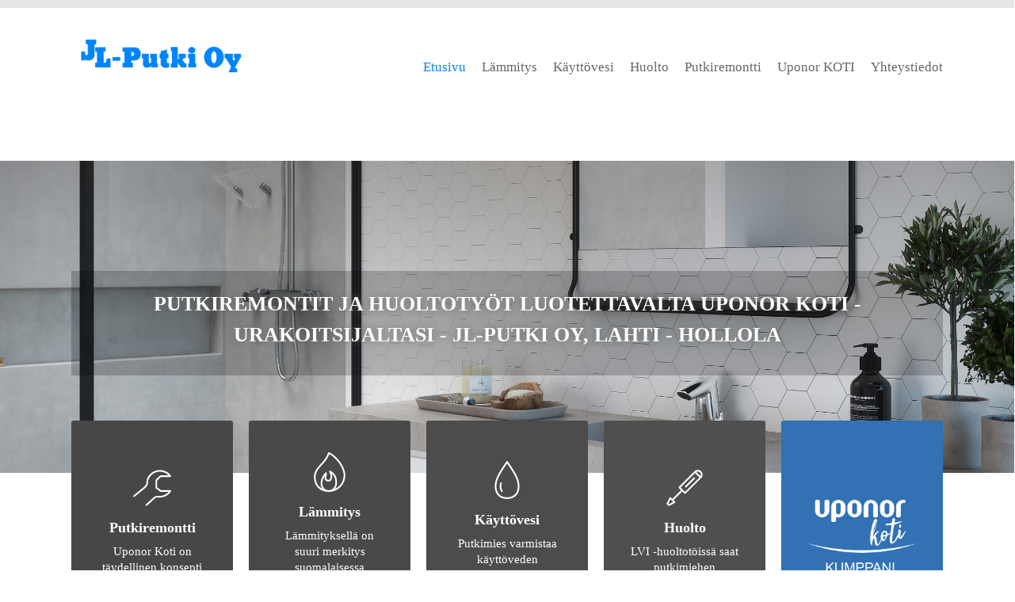

--- FILE ---
content_type: text/html; charset=UTF-8
request_url: https://jl-putki.fi/
body_size: 22372
content:
<!doctype html><html lang="fi" class="no-js"><head><script data-no-optimize="1">var litespeed_docref=sessionStorage.getItem("litespeed_docref");litespeed_docref&&(Object.defineProperty(document,"referrer",{get:function(){return litespeed_docref}}),sessionStorage.removeItem("litespeed_docref"));</script> <meta charset="UTF-8"><meta name="viewport" content="width=device-width, initial-scale=1, maximum-scale=1, user-scalable=0" /><meta name='robots' content='index, follow, max-image-preview:large, max-snippet:-1, max-video-preview:-1' /><title>Putkimiesi ja LVI-huolto | JL-Putki, Lahti ja Hollola</title><meta name="description" content="Putkimies JL-Putki, suorittaa LVI huoltotyöt, Lahti ja Hollola seudulla. – Luotettava ja kokenut Uponor KOTI -urakoitsijasi, JL-Putki Oy." /><link rel="canonical" href="https://jl-putki.fi/" /><meta property="og:locale" content="fi_FI" /><meta property="og:type" content="website" /><meta property="og:title" content="Putkimiesi ja LVI-huolto | JL-Putki, Lahti ja Hollola" /><meta property="og:description" content="Putkimies JL-Putki, suorittaa LVI huoltotyöt, Lahti ja Hollola seudulla. – Luotettava ja kokenut Uponor KOTI -urakoitsijasi, JL-Putki Oy." /><meta property="og:url" content="https://jl-putki.fi/" /><meta property="og:site_name" content="JL-Putki" /><meta property="article:modified_time" content="2023-09-30T12:05:58+00:00" /><meta property="og:image" content="https://kajahdus.fi/uponor/gustavsberg-logo.jpg" /><meta name="twitter:card" content="summary_large_image" /> <script type="application/ld+json" class="yoast-schema-graph">{"@context":"https://schema.org","@graph":[{"@type":"WebPage","@id":"https://jl-putki.fi/","url":"https://jl-putki.fi/","name":"Putkimiesi ja LVI-huolto | JL-Putki, Lahti ja Hollola","isPartOf":{"@id":"https://jl-putki.fi/#website"},"about":{"@id":"https://jl-putki.fi/#organization"},"primaryImageOfPage":{"@id":"https://jl-putki.fi/#primaryimage"},"image":{"@id":"https://jl-putki.fi/#primaryimage"},"thumbnailUrl":"https://kajahdus.fi/uponor/gustavsberg-logo.jpg","datePublished":"2016-05-10T03:48:21+00:00","dateModified":"2023-09-30T12:05:58+00:00","description":"Putkimies JL-Putki, suorittaa LVI huoltotyöt, Lahti ja Hollola seudulla. – Luotettava ja kokenut Uponor KOTI -urakoitsijasi, JL-Putki Oy.","breadcrumb":{"@id":"https://jl-putki.fi/#breadcrumb"},"inLanguage":"fi","potentialAction":[{"@type":"ReadAction","target":["https://jl-putki.fi/"]}]},{"@type":"ImageObject","inLanguage":"fi","@id":"https://jl-putki.fi/#primaryimage","url":"https://kajahdus.fi/uponor/gustavsberg-logo.jpg","contentUrl":"https://kajahdus.fi/uponor/gustavsberg-logo.jpg"},{"@type":"BreadcrumbList","@id":"https://jl-putki.fi/#breadcrumb","itemListElement":[{"@type":"ListItem","position":1,"name":"Home"}]},{"@type":"WebSite","@id":"https://jl-putki.fi/#website","url":"https://jl-putki.fi/","name":"JL-Putki","description":"Putkimies, putkiasennukset, putkityöt, putkiremontti - Lahti - Hollola","publisher":{"@id":"https://jl-putki.fi/#organization"},"potentialAction":[{"@type":"SearchAction","target":{"@type":"EntryPoint","urlTemplate":"https://jl-putki.fi/?s={search_term_string}"},"query-input":{"@type":"PropertyValueSpecification","valueRequired":true,"valueName":"search_term_string"}}],"inLanguage":"fi"},{"@type":"Organization","@id":"https://jl-putki.fi/#organization","name":"JL-Putki Oy","url":"https://jl-putki.fi/","logo":{"@type":"ImageObject","inLanguage":"fi","@id":"https://jl-putki.fi/#/schema/logo/image/","url":"https://jl-putki.fi/wp-content/uploads/2019/10/jlputki-logo-600.png","contentUrl":"https://jl-putki.fi/wp-content/uploads/2019/10/jlputki-logo-600.png","width":600,"height":159,"caption":"JL-Putki Oy"},"image":{"@id":"https://jl-putki.fi/#/schema/logo/image/"}}]}</script> <link rel='dns-prefetch' href='//fonts.googleapis.com' /><link rel="alternate" title="oEmbed (JSON)" type="application/json+oembed" href="https://jl-putki.fi/wp-json/oembed/1.0/embed?url=https%3A%2F%2Fjl-putki.fi%2F" /><link rel="alternate" title="oEmbed (XML)" type="text/xml+oembed" href="https://jl-putki.fi/wp-json/oembed/1.0/embed?url=https%3A%2F%2Fjl-putki.fi%2F&#038;format=xml" /><link data-optimized="2" rel="stylesheet" href="https://jl-putki.fi/wp-content/litespeed/css/ce20ff26468481e12c120703d4775ab8.css?ver=6ba1a" /><style id='dynamic-css-inline-css' type='text/css'>@media only screen and (min-width:1000px){body #ajax-content-wrap.no-scroll{min-height:calc(100vh - 162px);height:calc(100vh - 162px)!important;}}@media only screen and (min-width:1000px){#page-header-wrap.fullscreen-header,#page-header-wrap.fullscreen-header #page-header-bg,html:not(.nectar-box-roll-loaded) .nectar-box-roll > #page-header-bg.fullscreen-header,.nectar_fullscreen_zoom_recent_projects,#nectar_fullscreen_rows:not(.afterLoaded) > div{height:calc(100vh - 161px);}.wpb_row.vc_row-o-full-height.top-level,.wpb_row.vc_row-o-full-height.top-level > .col.span_12{min-height:calc(100vh - 161px);}html:not(.nectar-box-roll-loaded) .nectar-box-roll > #page-header-bg.fullscreen-header{top:162px;}.nectar-slider-wrap[data-fullscreen="true"]:not(.loaded),.nectar-slider-wrap[data-fullscreen="true"]:not(.loaded) .swiper-container{height:calc(100vh - 160px)!important;}.admin-bar .nectar-slider-wrap[data-fullscreen="true"]:not(.loaded),.admin-bar .nectar-slider-wrap[data-fullscreen="true"]:not(.loaded) .swiper-container{height:calc(100vh - 160px - 32px)!important;}}.admin-bar[class*="page-template-template-no-header"] .wpb_row.vc_row-o-full-height.top-level,.admin-bar[class*="page-template-template-no-header"] .wpb_row.vc_row-o-full-height.top-level > .col.span_12{min-height:calc(100vh - 32px);}body[class*="page-template-template-no-header"] .wpb_row.vc_row-o-full-height.top-level,body[class*="page-template-template-no-header"] .wpb_row.vc_row-o-full-height.top-level > .col.span_12{min-height:100vh;}@media only screen and (max-width:999px){.using-mobile-browser #nectar_fullscreen_rows:not(.afterLoaded):not([data-mobile-disable="on"]) > div{height:calc(100vh - 116px);}.using-mobile-browser .wpb_row.vc_row-o-full-height.top-level,.using-mobile-browser .wpb_row.vc_row-o-full-height.top-level > .col.span_12,[data-permanent-transparent="1"].using-mobile-browser .wpb_row.vc_row-o-full-height.top-level,[data-permanent-transparent="1"].using-mobile-browser .wpb_row.vc_row-o-full-height.top-level > .col.span_12{min-height:calc(100vh - 116px);}html:not(.nectar-box-roll-loaded) .nectar-box-roll > #page-header-bg.fullscreen-header,.nectar_fullscreen_zoom_recent_projects,.nectar-slider-wrap[data-fullscreen="true"]:not(.loaded),.nectar-slider-wrap[data-fullscreen="true"]:not(.loaded) .swiper-container,#nectar_fullscreen_rows:not(.afterLoaded):not([data-mobile-disable="on"]) > div{height:calc(100vh - 63px);}.wpb_row.vc_row-o-full-height.top-level,.wpb_row.vc_row-o-full-height.top-level > .col.span_12{min-height:calc(100vh - 63px);}body[data-transparent-header="false"] #ajax-content-wrap.no-scroll{min-height:calc(100vh - 63px);height:calc(100vh - 63px);}}#nectar_fullscreen_rows{background-color:transparent;}body .container-wrap .wpb_row[data-column-margin="none"]:not(.full-width-section):not(.full-width-content),html body .wpb_row[data-column-margin="none"]:not(.full-width-section):not(.full-width-content){margin-bottom:0;}body .container-wrap .vc_row-fluid[data-column-margin="none"] > .span_12,html body .vc_row-fluid[data-column-margin="none"] > .span_12,body .container-wrap .vc_row-fluid[data-column-margin="none"] .full-page-inner > .container > .span_12,body .container-wrap .vc_row-fluid[data-column-margin="none"] .full-page-inner > .span_12{margin-left:0;margin-right:0;}body .container-wrap .vc_row-fluid[data-column-margin="none"] .wpb_column:not(.child_column),body .container-wrap .inner_row[data-column-margin="none"] .child_column,html body .vc_row-fluid[data-column-margin="none"] .wpb_column:not(.child_column),html body .inner_row[data-column-margin="none"] .child_column{padding-left:0;padding-right:0;}.wpb_row[data-using-ctc="true"] h1,.wpb_row[data-using-ctc="true"] h2,.wpb_row[data-using-ctc="true"] h3,.wpb_row[data-using-ctc="true"] h4,.wpb_row[data-using-ctc="true"] h5,.wpb_row[data-using-ctc="true"] h6{color:inherit}body .container-wrap .wpb_row[data-column-margin="20px"]:not(.full-width-section):not(.full-width-content):not(:last-child){margin-bottom:20px;}body .container-wrap .vc_row-fluid[data-column-margin="20px"] > .span_12,html body .vc_row-fluid[data-column-margin="20px"] > .span_12,body .container-wrap .vc_row-fluid[data-column-margin="20px"] .full-page-inner > .container > .span_12,body .container-wrap .vc_row-fluid[data-column-margin="20px"] .full-page-inner > .span_12{margin-left:-10px;margin-right:-10px;}body .container-wrap .vc_row-fluid[data-column-margin="20px"] .wpb_column:not(.child_column),body .container-wrap .inner_row[data-column-margin="20px"] .child_column,html body .vc_row-fluid[data-column-margin="20px"] .wpb_column:not(.child_column),html body .inner_row[data-column-margin="20px"] .child_column{padding-left:10px;padding-right:10px;}.container-wrap .vc_row-fluid[data-column-margin="20px"].full-width-content > .span_12,html body .vc_row-fluid[data-column-margin="20px"].full-width-content > .span_12,.container-wrap .vc_row-fluid[data-column-margin="20px"].full-width-content .full-page-inner > .span_12{margin-left:0;margin-right:0;padding-left:10px;padding-right:10px;}@media only screen and (max-width:999px) and (min-width:691px){.vc_row-fluid[data-column-margin="20px"] > .span_12 > .one-fourths:not([class*="vc_col-xs-"]),.vc_row-fluid .vc_row-fluid.inner_row[data-column-margin="20px"] > .span_12 > .one-fourths:not([class*="vc_col-xs-"]){margin-bottom:20px;}}@media only screen and (max-width:999px){.vc_row-fluid[data-column-margin="20px"] .wpb_column:not([class*="vc_col-xs-"]):not(.child_column):not(:last-child),.inner_row[data-column-margin="20px"] .child_column:not([class*="vc_col-xs-"]):not(:last-child){margin-bottom:20px;}}.col.padding-10-percent > .vc_column-inner,.col.padding-10-percent > .n-sticky > .vc_column-inner{padding:calc(600px * 0.10);}@media only screen and (max-width:690px){.col.padding-10-percent > .vc_column-inner,.col.padding-10-percent > .n-sticky > .vc_column-inner{padding:calc(100vw * 0.10);}}@media only screen and (min-width:1000px){.col.padding-10-percent > .vc_column-inner,.col.padding-10-percent > .n-sticky > .vc_column-inner{padding:calc((100vw - 180px) * 0.10);}.column_container:not(.vc_col-sm-12) .col.padding-10-percent > .vc_column-inner{padding:calc((100vw - 180px) * 0.05);}}@media only screen and (min-width:1425px){.col.padding-10-percent > .vc_column-inner{padding:calc(1245px * 0.10);}.column_container:not(.vc_col-sm-12) .col.padding-10-percent > .vc_column-inner{padding:calc(1245px * 0.05);}}.full-width-content .col.padding-10-percent > .vc_column-inner{padding:calc(100vw * 0.10);}@media only screen and (max-width:999px){.full-width-content .col.padding-10-percent > .vc_column-inner{padding:calc(100vw * 0.10);}}@media only screen and (min-width:1000px){.full-width-content .column_container:not(.vc_col-sm-12) .col.padding-10-percent > .vc_column-inner{padding:calc(100vw * 0.05);}}#ajax-content-wrap .col[data-padding-pos="left-right"] > .vc_column-inner,#ajax-content-wrap .col[data-padding-pos="left-right"] > .n-sticky > .vc_column-inner{padding-top:0;padding-bottom:0}.col.padding-5-percent > .vc_column-inner,.col.padding-5-percent > .n-sticky > .vc_column-inner{padding:calc(600px * 0.06);}@media only screen and (max-width:690px){.col.padding-5-percent > .vc_column-inner,.col.padding-5-percent > .n-sticky > .vc_column-inner{padding:calc(100vw * 0.06);}}@media only screen and (min-width:1000px){.col.padding-5-percent > .vc_column-inner,.col.padding-5-percent > .n-sticky > .vc_column-inner{padding:calc((100vw - 180px) * 0.05);}.column_container:not(.vc_col-sm-12) .col.padding-5-percent > .vc_column-inner{padding:calc((100vw - 180px) * 0.025);}}@media only screen and (min-width:1425px){.col.padding-5-percent > .vc_column-inner{padding:calc(1245px * 0.05);}.column_container:not(.vc_col-sm-12) .col.padding-5-percent > .vc_column-inner{padding:calc(1245px * 0.025);}}.full-width-content .col.padding-5-percent > .vc_column-inner{padding:calc(100vw * 0.05);}@media only screen and (max-width:999px){.full-width-content .col.padding-5-percent > .vc_column-inner{padding:calc(100vw * 0.06);}}@media only screen and (min-width:1000px){.full-width-content .column_container:not(.vc_col-sm-12) .col.padding-5-percent > .vc_column-inner{padding:calc(100vw * 0.025);}}body[data-aie] .col[data-padding-pos="right"] > .vc_column-inner,body #ajax-content-wrap .col[data-padding-pos="right"] > .vc_column-inner,#ajax-content-wrap .col[data-padding-pos="right"] > .n-sticky > .vc_column-inner{padding-left:0;padding-top:0;padding-bottom:0}body[data-aie] .col[data-padding-pos="left"] > .vc_column-inner,body #ajax-content-wrap .col[data-padding-pos="left"] > .vc_column-inner,#ajax-content-wrap .col[data-padding-pos="left"] > .n-sticky > .vc_column-inner{padding-right:0;padding-top:0;padding-bottom:0}.wpb_column[data-cfc="true"] h1,.wpb_column[data-cfc="true"] h2,.wpb_column[data-cfc="true"] h3,.wpb_column[data-cfc="true"] h4,.wpb_column[data-cfc="true"] h5,.wpb_column[data-cfc="true"] h6,.wpb_column[data-cfc="true"] p{color:inherit}body[data-aie] .col[data-padding-pos="top"] > .vc_column-inner,#ajax-content-wrap .col[data-padding-pos="top"] > .vc_column-inner,#ajax-content-wrap .col[data-padding-pos="top"] > .n-sticky > .vc_column-inner{padding-right:0;padding-bottom:0;padding-left:0}.col.padding-2-percent > .vc_column-inner,.col.padding-2-percent > .n-sticky > .vc_column-inner{padding:calc(600px * 0.03);}@media only screen and (max-width:690px){.col.padding-2-percent > .vc_column-inner,.col.padding-2-percent > .n-sticky > .vc_column-inner{padding:calc(100vw * 0.03);}}@media only screen and (min-width:1000px){.col.padding-2-percent > .vc_column-inner,.col.padding-2-percent > .n-sticky > .vc_column-inner{padding:calc((100vw - 180px) * 0.02);}.column_container:not(.vc_col-sm-12) .col.padding-2-percent > .vc_column-inner{padding:calc((100vw - 180px) * 0.01);}}@media only screen and (min-width:1425px){.col.padding-2-percent > .vc_column-inner{padding:calc(1245px * 0.02);}.column_container:not(.vc_col-sm-12) .col.padding-2-percent > .vc_column-inner{padding:calc(1245px * 0.01);}}.full-width-content .col.padding-2-percent > .vc_column-inner{padding:calc(100vw * 0.02);}@media only screen and (max-width:999px){.full-width-content .col.padding-2-percent > .vc_column-inner{padding:calc(100vw * 0.03);}}@media only screen and (min-width:1000px){.full-width-content .column_container:not(.vc_col-sm-12) .col.padding-2-percent > .vc_column-inner{padding:calc(100vw * 0.01);}}.col.padding-3-percent > .vc_column-inner,.col.padding-3-percent > .n-sticky > .vc_column-inner{padding:calc(600px * 0.03);}@media only screen and (max-width:690px){.col.padding-3-percent > .vc_column-inner,.col.padding-3-percent > .n-sticky > .vc_column-inner{padding:calc(100vw * 0.03);}}@media only screen and (min-width:1000px){.col.padding-3-percent > .vc_column-inner,.col.padding-3-percent > .n-sticky > .vc_column-inner{padding:calc((100vw - 180px) * 0.03);}.column_container:not(.vc_col-sm-12) .col.padding-3-percent > .vc_column-inner{padding:calc((100vw - 180px) * 0.015);}}@media only screen and (min-width:1425px){.col.padding-3-percent > .vc_column-inner{padding:calc(1245px * 0.03);}.column_container:not(.vc_col-sm-12) .col.padding-3-percent > .vc_column-inner{padding:calc(1245px * 0.015);}}.full-width-content .col.padding-3-percent > .vc_column-inner{padding:calc(100vw * 0.03);}@media only screen and (max-width:999px){.full-width-content .col.padding-3-percent > .vc_column-inner{padding:calc(100vw * 0.03);}}@media only screen and (min-width:1000px){.full-width-content .column_container:not(.vc_col-sm-12) .col.padding-3-percent > .vc_column-inner{padding:calc(100vw * 0.015);}}.wpb_column[data-border-radius="3px"],.wpb_column[data-border-radius="3px"] > .vc_column-inner,.wpb_column[data-border-radius="3px"] > .vc_column-inner > .column-link,.wpb_column[data-border-radius="3px"] > .vc_column-inner > .column-bg-overlay-wrap,.wpb_column[data-border-radius="3px"] > .vc_column-inner > .column-image-bg-wrap[data-bg-animation="zoom-out-reveal"],.wpb_column[data-border-radius="3px"] > .vc_column-inner > .column-image-bg-wrap .column-image-bg,.wpb_column[data-border-radius="3px"] > .vc_column-inner > .column-image-bg-wrap[data-n-parallax-bg="true"],.wpb_column[data-border-radius="3px"] > .n-sticky > .vc_column-inner,.wpb_column[data-border-radius="3px"] > .n-sticky > .vc_column-inner > .column-bg-overlay-wrap{border-radius:3px;}.wpb_column[data-border-radius="3px"]{--nectar-radius:3px;}.nectar_icon_wrap i{vertical-align:middle;top:0;}.nectar_icon_wrap i[class*="nectar-brands"]{display:inline-block;}.wpb_wrapper > .nectar_icon_wrap{margin-bottom:0;}.nectar_icon_wrap i{transition:color .25s ease;}.nectar_icon_wrap path{transition:fill .25s ease;}.nectar-pulsate i{display:block;border-radius:200px;background-color:currentColor;position:relative;}.nectar-pulsate i:after{display:block;position:absolute;top:50%;left:50%;content:"";width:100%;height:100%;margin:-50% auto auto -50%;-webkit-transform-origin:50% 50%;transform-origin:50% 50%;border-radius:50%;background-color:currentColor;opacity:1;z-index:11;pointer-events:none;animation:nectar_pulsate 2s cubic-bezier(.2,1,.2,1) infinite;}@keyframes nectar_pulsate{0%{opacity:0.6;transform:scale(1);}100%{opacity:0;transform:scale(3);}}.nectar_icon_wrap[data-style*="default"][data-color*="extra-color-gradient"] .nectar_icon i{border-radius:0!important;text-align:center;}.nectar_icon_wrap[data-style*="default"][data-color*="extra-color-gradient"] .nectar_icon i:before{vertical-align:top;}.nectar_icon_wrap[data-style*="default"][data-color*="extra-color-gradient"] .nectar_icon i[class*="fa-"],.nectar_icon_wrap[data-style*="default"][data-color*="extra-color-gradient"] .nectar_icon i[class^="icon-"]{vertical-align:baseline;}.nectar_icon_wrap[data-padding="10px"] .nectar_icon{padding:10px;}.iconsmind-Wrench:before{content:"\e9bb"}.iconsmind-Fire-Flame:before{content:"\ec48"}.iconsmind-Rain-Drop:before{content:"\e95b"}.iconsmind-Repair:before{content:"\e9b1"}.screen-reader-text,.nectar-skip-to-content:not(:focus){border:0;clip:rect(1px,1px,1px,1px);clip-path:inset(50%);height:1px;margin:-1px;overflow:hidden;padding:0;position:absolute!important;width:1px;word-wrap:normal!important;}.row .col img:not([srcset]){width:auto;}.row .col img.img-with-animation.nectar-lazy:not([srcset]){width:100%;}
@media only screen and (min-width: 1001px) {
.iiframe4 {
    width: 100%;
    height: 760px;
}
}

@media only screen and (max-width: 1000px) {
.iiframe4 {
    width: 100%;
    height: 180px;
}
}

.sl-widgetopts-inner p {
    color: #000 !important;
}

.pikavari label.wpforms-field-label {
    color: black !important;
}

@media only screen and (min-width: 1001px) {
.iiframe3 {
    width: 100%;
    height: 600px;
}
}

@media only screen and (max-width: 1000px) {
.iiframe3 {
    width: 100%;
    height: 800px;
}
}

@media only screen and (min-width: 1001px) {
.iiframe2 {
    width: 100%;
    height: 400px;
}
}

@media only screen and (max-width: 1000px) {
.iiframe2 {
    width: 100%;
    height: 500px;
}
}


@media only screen and (min-width: 1001px) {
.iiframe {
    width: 100%;
    height: 900px;
}
}

@media only screen and (max-width: 1000px) {
.iiframe {
    width: 100%;
    height: 1400px;
}
}


body #sidebar h4, body .widget h4, body #footer-outer .widget h4 {
    font-size: 20px !important;
    font-weight: 600 !important;
    text-transform: uppercase !important;
}

.nectar-fancy-ul ul li {
    margin-bottom: 10px !important;
}

#header-outer[data-lhe="default"] header#top nav > ul > li > a {
    margin-top: 30px !important;
}

#footer-outer[data-custom-color="true"] #footer-widgets a:not(.nectar-button) {
    color: #0F6FCE !important;
}

header#top nav ul li a {
    color: #666666;
}

.wpforms-confirmation-container-full {
    background: #59c13c !important;
    border: none !important;
    margin-top: 20px !important;
}

div.wpforms-container-full .wpforms-form .wpforms-field input.wpforms-error {
    border: 1px solid #59c13c !important;
}

div.wpforms-container-full .wpforms-form label.wpforms-error {
    color: #ED7541 !important;
}

.pikaotsikko {
    font-weight: 500;
    color: #59c13c;
}

.pikalinkit {
    padding-bottom: 20px;
    font-weight: 500;
}

.pikalinkit a {
    color: black !important;
}

.pikalinkit a:hover {
    color: #59c13c !important;
}

body[data-form-submit="regular"] button[type=submit] {
        background-color: #59c13c !important;
}

.sendnappi {
    color: white !important;
    border: 0px solid !important;
}

body #header-secondary-outer nav >ul >li >a {
    margin: 0 3px !important;
}

body #header-secondary-outer nav >ul.sf-menu {
    padding: 0 !important;
}


.material #header-secondary-outer {
    min-height: 0px !important;
    height: 10px !important;
    background-color: #e5e5e5 !important;
}

body #header-secondary-outer nav >ul >li >a {
    background-color: #187DBC !important;
    color: white !important;
    padding: 7px 20px 2px 15px !important;
    font-size: 14px !important;
    transform: skewX(174deg) !important;
    font-weight: 600 !important;
}

#header-secondary-outer nav >ul >li:last-child a {
    margin-right: 0!important;
    padding-right: 20px!important;
    background-color: #ED7541 !important;
}

.shadow {
    text-shadow: 0px 0px 10px #666;
}

.k-contact-header {
    position: relative;
    text-align: right;
}
.k-contact-header__link,
.k-contact-footer__link {
    display: inline-block;
    font-size: 14px !important;
    font-weight: 600 !important;
    margin-left: 6px !important;
    margin-top: -1px !important;
    padding: 10px 20px 8px 15px !important;
    transform: skewX(175deg) !important;
}

i[class*="fa-"] {
    padding: 5px !important;
}

.k-contact-header__image {
    width: 180px;
    height: auto;
    margin-right: -90px;
    position: absolute;
    right: 0;
    pointer-events: none;
}

.k-contact-footer {
    padding-right: 20px;
    text-align: left;
}
.k-contact-footer__links {
    display: block !important;
}
.k-contact-footer__link {
    border: 0 !important;
}

#footer-outer[data-custom-color="true"] #footer-widgets a:not(.nectar-button) {
    color: white !important;
}

.footerteksti {
    font-size: 12px;
}

body.material #slide-out-widget-area-bg.slide-out-from-right {
    background-color: #1F1F1F !important;
}

.material #header-secondary-outer > .container, .material #header-secondary-outer > .container > nav {
    min-height: 0px !important;
}
/*# sourceURL=dynamic-css-inline-css */</style> <script type="litespeed/javascript" data-src="https://jl-putki.fi/wp-includes/js/jquery/jquery.min.js?ver=3.7.1" id="jquery-core-js"></script> <script></script><link rel="https://api.w.org/" href="https://jl-putki.fi/wp-json/" /><link rel="alternate" title="JSON" type="application/json" href="https://jl-putki.fi/wp-json/wp/v2/pages/2" /><link rel="EditURI" type="application/rsd+xml" title="RSD" href="https://jl-putki.fi/xmlrpc.php?rsd" /><meta name="generator" content="WordPress 6.9" /><link rel='shortlink' href='https://jl-putki.fi/' /> <script type="litespeed/javascript">(function(w,d,s,l,i){w[l]=w[l]||[];w[l].push({'gtm.start':new Date().getTime(),event:'gtm.js'});var f=d.getElementsByTagName(s)[0],j=d.createElement(s),dl=l!='dataLayer'?'&l='+l:'';j.async=!0;j.src='https://www.googletagmanager.com/gtm.js?id='+i+dl;f.parentNode.insertBefore(j,f)})(window,document,'script','dataLayer','GTM-KZX8482')</script>  <script type="litespeed/javascript" data-src="https://www.googletagmanager.com/gtag/js?id=UA-145930960-13"></script> <script type="litespeed/javascript">window.dataLayer=window.dataLayer||[];function gtag(){dataLayer.push(arguments)}
gtag('js',new Date());gtag('config','UA-145930960-13')</script> <meta name="generator" content="Powered by WPBakery Page Builder - drag and drop page builder for WordPress."/><link rel="icon" href="https://jl-putki.fi/wp-content/uploads/2019/10/cropped-JL-favicon-32x32.png" sizes="32x32" /><link rel="icon" href="https://jl-putki.fi/wp-content/uploads/2019/10/cropped-JL-favicon-192x192.png" sizes="192x192" /><link rel="apple-touch-icon" href="https://jl-putki.fi/wp-content/uploads/2019/10/cropped-JL-favicon-180x180.png" /><meta name="msapplication-TileImage" content="https://jl-putki.fi/wp-content/uploads/2019/10/cropped-JL-favicon-270x270.png" />
<noscript><style>.wpb_animate_when_almost_visible { opacity: 1; }</style></noscript></head><body class="home wp-singular page-template-default page page-id-2 wp-theme-salient nectar-auto-lightbox material wpb-js-composer js-comp-ver-8.6.1 vc_responsive" data-footer-reveal="false" data-footer-reveal-shadow="none" data-header-format="default" data-body-border="off" data-boxed-style="" data-header-breakpoint="1000" data-dropdown-style="minimal" data-cae="easeOutCubic" data-cad="750" data-megamenu-width="contained" data-aie="none" data-ls="fancybox" data-apte="standard" data-hhun="0" data-fancy-form-rcs="default" data-form-style="default" data-form-submit="regular" data-is="minimal" data-button-style="slightly_rounded_shadow" data-user-account-button="false" data-flex-cols="true" data-col-gap="default" data-header-inherit-rc="false" data-header-search="false" data-animated-anchors="true" data-ajax-transitions="false" data-full-width-header="false" data-slide-out-widget-area="true" data-slide-out-widget-area-style="slide-out-from-right" data-user-set-ocm="off" data-loading-animation="none" data-bg-header="false" data-responsive="1" data-ext-responsive="true" data-ext-padding="90" data-header-resize="1" data-header-color="light" data-transparent-header="false" data-cart="false" data-remove-m-parallax="" data-remove-m-video-bgs="" data-m-animate="0" data-force-header-trans-color="light" data-smooth-scrolling="0" data-permanent-transparent="false" ><div class="k-contact-wrapper k-contact-wrapper--inject" data-inject-selector="#header-secondary-outer > .container"><div class="container"><div class="k-contact-element k-contact-header"><div class="k-contact-header__links"><a class="k-contact-header__link k-contact-header__link--index-1" href="/tarjouspyynto"><i class="fa fa-envelope" aria-hidden="true"></i> Tarjouspyyntö</a><a class="k-contact-header__link k-contact-header__link--index-2" href="tel:+358440500615"><i class="fa fa-phone" aria-hidden="true"></i> 050 3066 077</a></div></div></div></div><nav aria-label="Skip links" class="nectar-skip-to-content-wrap"><a href="#ajax-content-wrap" class="nectar-skip-to-content">Skip to main content</a></nav><div class="ocm-effect-wrap"><div class="ocm-effect-wrap-inner"><div id="header-space"  data-header-mobile-fixed='1'></div><div id="header-outer" data-has-menu="true" data-has-buttons="no" data-header-button_style="default" data-using-pr-menu="false" data-mobile-fixed="1" data-ptnm="false" data-lhe="default" data-user-set-bg="#ffffff" data-format="default" data-permanent-transparent="false" data-megamenu-rt="0" data-remove-fixed="0" data-header-resize="1" data-cart="false" data-transparency-option="0" data-box-shadow="large" data-shrink-num="6" data-using-secondary="1" data-using-logo="1" data-logo-height="60" data-m-logo-height="40" data-padding="30" data-full-width="false" data-condense="false" ><div id="header-secondary-outer" class="default" data-mobile="default" data-remove-fixed="0" data-lhe="default" data-secondary-text="false" data-full-width="false" data-mobile-fixed="1" data-permanent-transparent="false" ><div class="container"><nav aria-label="Secondary Navigation"></nav></div></div><div id="search-outer" class="nectar"><div id="search"><div class="container"><div id="search-box"><div class="inner-wrap"><div class="col span_12"><form role="search" action="https://jl-putki.fi/" method="GET">
<input type="text" name="s"  value="" aria-label="Search" placeholder="Search" />
<span>Hit enter to search or ESC to close</span>
<button aria-label="Search" class="search-box__button" type="submit">Search</button></form></div></div></div><div id="close"><a href="#" role="button"><span class="screen-reader-text">Close Search</span>
<span class="close-wrap"> <span class="close-line close-line1" role="presentation"></span> <span class="close-line close-line2" role="presentation"></span> </span>				 </a></div></div></div></div><header id="top" role="banner" aria-label="Main Menu"><div class="container"><div class="row"><div class="col span_3">
<a id="logo" href="https://jl-putki.fi" data-supplied-ml-starting-dark="false" data-supplied-ml-starting="false" data-supplied-ml="false" >
<img class="stnd skip-lazy default-logo dark-version" width="300" height="79" alt="JL-Putki" src="https://jl-putki.fi/wp-content/uploads/2019/10/jlputki-logo-300.png" srcset="https://jl-putki.fi/wp-content/uploads/2019/10/jlputki-logo-300.png 1x, https://jl-putki.fi/wp-content/uploads/2019/10/jlputki-logo-600.png 2x" />				</a></div><div class="col span_9 col_last"><div class="nectar-mobile-only mobile-header"><div class="inner"></div></div><div class="slide-out-widget-area-toggle mobile-icon slide-out-from-right" data-custom-color="false" data-icon-animation="simple-transform"><div> <a href="#slide-out-widget-area" role="button" aria-label="Navigation Menu" aria-expanded="false" class="closed">
<span class="screen-reader-text">Menu</span><span aria-hidden="true"> <i class="lines-button x2"> <i class="lines"></i> </i> </span>						</a></div></div><nav aria-label="Main Menu"><ul class="sf-menu"><li id="menu-item-62" class="menu-item menu-item-type-post_type menu-item-object-page menu-item-home current-menu-item page_item page-item-2 current_page_item nectar-regular-menu-item menu-item-62"><a href="https://jl-putki.fi/" aria-current="page"><span class="menu-title-text">Etusivu</span></a></li><li id="menu-item-470" class="menu-item menu-item-type-post_type menu-item-object-page nectar-regular-menu-item menu-item-470"><a href="https://jl-putki.fi/lammitys/"><span class="menu-title-text">Lämmitys</span></a></li><li id="menu-item-473" class="menu-item menu-item-type-post_type menu-item-object-page nectar-regular-menu-item menu-item-473"><a href="https://jl-putki.fi/kayttovesiremontti/"><span class="menu-title-text">Käyttövesi</span></a></li><li id="menu-item-472" class="menu-item menu-item-type-post_type menu-item-object-page nectar-regular-menu-item menu-item-472"><a href="https://jl-putki.fi/huolto/"><span class="menu-title-text">Huolto</span></a></li><li id="menu-item-471" class="menu-item menu-item-type-post_type menu-item-object-page nectar-regular-menu-item menu-item-471"><a href="https://jl-putki.fi/putkiremontti/"><span class="menu-title-text">Putkiremontti</span></a></li><li id="menu-item-940" class="menu-item menu-item-type-post_type menu-item-object-page nectar-regular-menu-item menu-item-940"><a href="https://jl-putki.fi/uponor-koti/"><span class="menu-title-text">Uponor KOTI</span></a></li><li id="menu-item-148" class="menu-item menu-item-type-post_type menu-item-object-page menu-item-has-children nectar-regular-menu-item menu-item-148"><a href="https://jl-putki.fi/yhteystiedot/" aria-haspopup="true" aria-expanded="false"><span class="menu-title-text">Yhteystiedot</span></a><ul class="sub-menu"><li id="menu-item-475" class="menu-item menu-item-type-post_type menu-item-object-page nectar-regular-menu-item menu-item-475"><a href="https://jl-putki.fi/tarjouspyynto/"><span class="menu-title-text">Tarjouspyyntö</span></a></li></ul></li></ul><ul class="buttons sf-menu" data-user-set-ocm="off"></ul></nav></div></div></div></header></div><div id="ajax-content-wrap"><div class="container-wrap"><div class="container main-content" role="main"><div class="row"><div id="fws_69687d350fcc8"  data-column-margin="default" data-midnight="dark" data-top-percent="10%" data-bottom-percent="7%"  class="wpb_row vc_row-fluid vc_row top-level full-width-section parallax_section"  style="padding-top: calc(100vw * 0.10); padding-bottom: calc(100vw * 0.07); "><div class="row-bg-wrap" data-bg-animation="none" data-bg-animation-delay="" data-bg-overlay="true"><div class="inner-wrap row-bg-layer using-image" ><div class="row-bg viewport-desktop using-image" data-parallax-speed="fast" style="background-image: url(https://jl-putki.fi/wp-content/uploads/2019/10/Banneri-etusivulle_oras.jpg); background-position: center bottom; background-repeat: no-repeat; "></div></div><div class="row-bg-overlay row-bg-layer" style="background: linear-gradient(to bottom,#000000 0%,rgba(255,255,255,0.001) 75%);  opacity: 0.3; "></div></div><div class="row_col_wrap_12 col span_12 dark center"><div  class="vc_col-sm-12 wpb_column column_container vc_column_container col no-extra-padding inherit_tablet inherit_phone "  data-padding-pos="all" data-has-bg-color="false" data-bg-color="" data-bg-opacity="1" data-animation="" data-delay="0" ><div class="vc_column-inner" ><div class="wpb_wrapper"><div id="fws_69687d3519494" data-midnight="" data-column-margin="default" class="wpb_row vc_row-fluid vc_row inner_row"  style="padding-top: 1%; padding-bottom: 3%; "><div class="row-bg-wrap"><div class="row-bg" ></div></div><div class="row_col_wrap_12_inner col span_12  left"><div style="" class="vc_col-sm-12 wpb_column column_container vc_column_container col child_column padding-2-percent inherit_tablet inherit_phone "  data-using-bg="true" data-padding-pos="all" data-has-bg-color="true" data-bg-color="#000000" data-bg-opacity="0.2" data-animation="" data-delay="0" ><div class="vc_column-inner" ><div class="column-bg-overlay-wrap column-bg-layer" data-bg-animation="none"><div class="column-bg-overlay" style="opacity: 0.2; background-color: #000000;"></div></div><div class="wpb_wrapper"><h1 style="color: #ffffff;text-align: center" class="vc_custom_heading vc_do_custom_heading shadow" >Putkiremontit ja huoltotyöt luotettavalta Uponor KOTI -urakoitsijaltasi - JL-Putki Oy, Lahti - Hollola</h1></div></div></div></div></div></div></div></div></div></div><div id="fws_69687d351d3ef"  data-column-margin="none" data-midnight="dark"  class="wpb_row vc_row-fluid vc_row vc_row-o-equal-height vc_row-flex vc_row-o-content-top"  style="padding-top: 0px; padding-bottom: 0px; "><div class="row-bg-wrap" data-bg-animation="none" data-bg-animation-delay="" data-bg-overlay="false"><div class="inner-wrap row-bg-layer" ><div class="row-bg viewport-desktop"  style=""></div></div></div><div class="row_col_wrap_12 col span_12 dark left"><div style="margin-top: -6%; " class="vc_col-sm-12 wpb_column column_container vc_column_container col neg-marg no-extra-padding inherit_tablet inherit_phone "  data-padding-pos="all" data-has-bg-color="false" data-bg-color="" data-bg-opacity="1" data-animation="" data-delay="0" ><div class="vc_column-inner" ><div class="wpb_wrapper"><div id="fws_69687d351d734" data-midnight="" data-column-margin="20px" class="wpb_row vc_row-fluid vc_row inner_row vc_row-o-equal-height vc_row-flex vc_row-o-content-middle"  style=""><div class="row-bg-wrap"><div class="row-bg" ></div></div><div class="row_col_wrap_12_inner col span_12  center"><div style="" class="vc_col-sm-1/5 wpb_column column_container vc_column_container col child_column centered-text padding-3-percent inherit_tablet inherit_phone "  data-using-bg="true" data-border-radius="3px" data-padding-pos="all" data-has-bg-color="true" data-bg-color="#474747" data-bg-opacity="1" data-hover-bg="#0583f7" data-hover-bg-opacity="1" data-animation="" data-delay="0" ><div class="vc_column-inner" ><a class="column-link" target="_self" href="/putkiremontti"></a><div class="column-bg-overlay-wrap column-bg-layer" data-bg-animation="none"><div class="column-bg-overlay" style="opacity: 1; background-color: #474747;"></div></div><div class="wpb_wrapper"><div class="nectar_icon_wrap " data-style="default" data-padding="10px" data-color="white" style="" ><div class="nectar_icon" ><span class="im-icon-wrap" data-color="white" style="height: 50px; width: 50px;"><span><svg role="presentation" version="1.1" xmlns="http://www.w3.org/2000/svg" width="50" height="50" viewBox="0 0 32 32">
<path d="M11.397 30.477c-0.18 0-0.361-0.073-0.492-0.216-0.249-0.273-0.229-0.693 0.043-0.943l6.269-5.724c1.013-0.92 2.353-1.353 3.695-1.189 0.364 0.045 0.74 0.037 1.115 0.043 1.868 0 3.651-0.533 5.265-1.549 0.839-0.527 1.519-1.104 2.084-1.779h-6.497c-0.145 0-0.288-0.048-0.405-0.139l-3.547-2.699c-0.167-0.127-0.261-0.321-0.261-0.529v-5.945c0-0.184 0.077-0.359 0.208-0.481l3.545-3.357c0.125-0.117 0.289-0.183 0.46-0.183h6.379c-1.792-1.877-4.319-2.932-7.123-2.932-4.035 0-7.816 2.765-9.195 6.721-0.011 0.045-0.093 0.395-0.273 2.36-0.145 1.587-0.939 3.083-2.175 4.089l-8.736 7.137c-0.285 0.229-0.707 0.191-0.939-0.093-0.233-0.285-0.191-0.703 0.095-0.939l8.736-7.137c0.961-0.787 1.577-1.945 1.691-3.18 0.209-2.289 0.3-2.549 0.344-2.675 1.587-4.555 5.788-7.617 10.455-7.617 3.729 0 7.036 1.659 9.075 4.549 0.141 0.201 0.161 0.472 0.045 0.693-0.115 0.22-0.34 0.363-0.591 0.363h-7.521l-3.145 2.972v5.327l3.105 2.361h7.56c0.241 0 0.463 0.132 0.58 0.339 0.12 0.211 0.115 0.469-0.009 0.672-0.793 1.317-1.821 2.347-3.235 3.232-1.861 1.167-3.961 1.724-5.977 1.752-0.489 0-0.888-0.004-1.279-0.053-0.94-0.121-1.904 0.192-2.629 0.853l-6.268 5.721c-0.128 0.117-0.289 0.175-0.451 0.175z"></path>
</svg></span></span></div></div><h3 style="color: #ffffff;text-align: center" class="vc_custom_heading vc_do_custom_heading" >Putkiremontti</h3><p style="color: #ffffff;text-align: center" class="vc_custom_heading vc_do_custom_heading" >Uponor Koti on täydellinen konsepti suomalaisen kodin käyttövesiremonttiin.</p></div></div></div><div style="" class="vc_col-sm-1/5 wpb_column column_container vc_column_container col child_column centered-text padding-3-percent inherit_tablet inherit_phone "  data-using-bg="true" data-border-radius="3px" data-padding-pos="all" data-has-bg-color="true" data-bg-color="#494949" data-bg-opacity="1" data-hover-bg="#0583f7" data-hover-bg-opacity="1" data-animation="" data-delay="0" ><div class="vc_column-inner" ><a class="column-link" target="_self" href="/lammitys"></a><div class="column-bg-overlay-wrap column-bg-layer" data-bg-animation="none"><div class="column-bg-overlay" style="opacity: 1; background-color: #494949;"></div></div><div class="wpb_wrapper"><div class="nectar_icon_wrap " data-style="default" data-padding="10px" data-color="white" style="" ><div class="nectar_icon" ><span class="im-icon-wrap" data-color="white" style="height: 50px; width: 50px;"><span><svg role="presentation" version="1.1" xmlns="http://www.w3.org/2000/svg" width="50" height="50" viewBox="0 0 32 32">
<path d="M15.261 32.013c-3.607 0-6.54-2.989-6.54-6.667 0-3.016 1.563-6.62 3.888-8.969 0.191-0.192 0.479-0.251 0.727-0.148 0.251 0.103 0.413 0.349 0.415 0.615 0.001 1.003-0.149 1.815-0.283 2.533-0.196 1.049-0.283 1.625 0.035 2.169 0.283 0.484 0.821 0.787 1.405 0.787 0.313 0 0.899-0.088 1.308-0.703 0.889-1.331 0.703-3.276-0.552-5.78-0.127-0.252-0.080-0.559 0.116-0.761s0.501-0.261 0.757-0.141c5.369 2.468 5.584 8.129 5.429 10.447-0.251 3.709-3.196 6.619-6.705 6.619zM12.183 18.992c-1.46 2.151-2.128 4.596-2.128 6.355 0 2.94 2.336 5.333 5.207 5.333 2.811 0 5.171-2.361 5.375-5.375 0.145-2.175-0.109-5.831-2.972-8.12 0.683 2.085 0.569 3.825-0.339 5.188-0.551 0.823-1.431 1.297-2.417 1.297-1.056 0-2.037-0.555-2.557-1.448-0.583-0.997-0.393-2.013-0.195-3.084 0.009-0.053 0.017-0.1 0.027-0.147zM15.333 31.987c-7.177 0-12-4.823-12-12 0-4.591 2.624-7.453 5.401-10.487 2.315-2.527 4.709-5.139 5.964-9.051 0.056-0.173 0.18-0.313 0.343-0.396 0.164-0.083 0.352-0.085 0.524-0.027 5.173 1.917 13.101 11.029 13.101 18.627 0 7.352-5.981 13.333-13.333 13.333zM15.732 1.545c-1.397 3.817-3.843 6.487-6.015 8.859-2.711 2.959-5.051 5.513-5.051 9.583 0 6.38 4.287 10.667 10.667 10.667 6.616 0 12-5.383 12-12 0-6.66-6.875-14.876-11.601-17.108z"></path>
</svg></span></span></div></div><h3 style="color: #ffffff;text-align: center" class="vc_custom_heading vc_do_custom_heading" >Lämmitys</h3><p style="color: #ffffff;text-align: center" class="vc_custom_heading vc_do_custom_heading" >Lämmityksellä on suuri merkitys suomalaisessa kiinteistössä. Se on monesti suurin kodin kustannus.</p></div></div></div><div style="" class="vc_col-sm-1/5 wpb_column column_container vc_column_container col child_column centered-text padding-3-percent inherit_tablet inherit_phone "  data-using-bg="true" data-border-radius="3px" data-padding-pos="all" data-has-bg-color="true" data-bg-color="#4c4c4c" data-bg-opacity="1" data-hover-bg="#0583f7" data-hover-bg-opacity="1" data-animation="" data-delay="0" ><div class="vc_column-inner" ><a class="column-link" target="_self" href="/kayttovesi"></a><div class="column-bg-overlay-wrap column-bg-layer" data-bg-animation="none"><div class="column-bg-overlay" style="opacity: 1; background-color: #4c4c4c;"></div></div><div class="wpb_wrapper"><div class="nectar_icon_wrap " data-style="default" data-padding="10px" data-color="white" style="" ><div class="nectar_icon" ><span class="im-icon-wrap" data-color="white" style="height: 50px; width: 50px;"><span><svg role="presentation" version="1.1" xmlns="http://www.w3.org/2000/svg" width="50" height="50" viewBox="0 0 32 32">
<path d="M16 31.321c-3.329 0-6.024-1.145-7.793-3.317-2.028-2.487-2.665-6.167-1.8-10.361 0.936-4.54 4.289-9.563 7.533-14.42 0.511-0.765 1.016-1.523 1.504-2.265 0.247-0.371 0.868-0.371 1.115 0 0.489 0.748 0.995 1.5 1.504 2.265 3.243 4.861 6.596 9.88 7.531 14.42 0.864 4.195 0.225 7.873-1.8 10.361-1.768 2.172-4.463 3.317-7.793 3.317zM16 2.532c-0.313 0.472-0.632 0.949-0.952 1.427-3.172 4.751-6.452 9.664-7.335 13.951-0.783 3.797-0.24 7.083 1.528 9.251 1.507 1.849 3.844 2.827 6.76 2.827s5.252-0.977 6.761-2.827c1.767-2.169 2.309-5.455 1.527-9.251-0.883-4.287-4.164-9.197-7.333-13.951-0.323-0.477-0.643-0.955-0.956-1.427zM11.827 25.723c-0.195 0-0.385-0.084-0.517-0.248-1.252-1.535-1.601-4.031-0.984-7.028 0.075-0.361 0.421-0.607 0.788-0.521 0.361 0.077 0.592 0.424 0.519 0.787-0.535 2.595-0.283 4.696 0.712 5.917 0.232 0.285 0.189 0.703-0.096 0.937-0.127 0.107-0.276 0.156-0.421 0.156z"></path>
</svg></span></span></div></div><h3 style="color: #ffffff;text-align: center" class="vc_custom_heading vc_do_custom_heading" >Käyttövesi</h3><p style="color: #ffffff;text-align: center" class="vc_custom_heading vc_do_custom_heading" >Putkimies varmistaa käyttöveden toimivuuden. Paras vakuutus vesivahingolle.</p></div></div></div><div style="" class="vc_col-sm-1/5 wpb_column column_container vc_column_container col child_column centered-text padding-3-percent inherit_tablet inherit_phone "  data-using-bg="true" data-border-radius="3px" data-padding-pos="all" data-has-bg-color="true" data-bg-color="#4f4f4f" data-bg-opacity="1" data-hover-bg="#0583f7" data-hover-bg-opacity="1" data-animation="" data-delay="0" ><div class="vc_column-inner" ><a class="column-link" target="_self" href="/huolto"></a><div class="column-bg-overlay-wrap column-bg-layer" data-bg-animation="none"><div class="column-bg-overlay" style="opacity: 1; background-color: #4f4f4f;"></div></div><div class="wpb_wrapper"><div class="nectar_icon_wrap " data-style="default" data-padding="10px" data-color="white" style="" ><div class="nectar_icon" ><span class="im-icon-wrap" data-color="white" style="height: 50px; width: 50px;"><span><svg role="presentation" version="1.1" xmlns="http://www.w3.org/2000/svg" width="50" height="50" viewBox="0 0 32 32">
<path d="M16.383 20.772c-0.171 0-0.341-0.065-0.472-0.195l-4.556-4.555c-0.125-0.125-0.195-0.295-0.195-0.472s0.071-0.347 0.195-0.472l12.527-12.528c0.26-0.257 0.683-0.257 0.943 0l4.557 4.555c0.125 0.128 0.195 0.297 0.195 0.472 0 0.177-0.072 0.347-0.195 0.472l-12.528 12.528c-0.129 0.129-0.3 0.195-0.471 0.195zM12.771 15.551l3.612 3.612 11.584-11.584-3.612-3.612-11.584 11.584zM16.951 15.647c-0.169 0-0.34-0.065-0.471-0.195-0.26-0.257-0.26-0.683 0-0.943l6.833-6.833c0.26-0.257 0.683-0.257 0.943 0 0.26 0.26 0.26 0.685 0 0.943l-6.833 6.833c-0.129 0.131-0.3 0.195-0.472 0.195zM6.703 25.897c-0.171 0-0.341-0.065-0.472-0.195-0.26-0.259-0.26-0.684 0-0.943l6.833-6.833c0.26-0.259 0.683-0.259 0.943 0s0.26 0.684 0 0.943l-6.833 6.833c-0.129 0.129-0.3 0.195-0.471 0.195zM3.381 30.547c-0.172 0-0.343-0.067-0.472-0.195l-1.233-1.235c-0.203-0.201-0.251-0.513-0.125-0.768l2.277-4.555c0.096-0.195 0.277-0.325 0.489-0.361 0.208-0.036 0.425 0.031 0.579 0.188l3.417 3.416c0.149 0.149 0.22 0.361 0.188 0.569-0.031 0.209-0.16 0.392-0.347 0.491l-4.46 2.373c-0.099 0.049-0.207 0.076-0.313 0.076zM2.959 28.515l0.545 0.544 3.229-1.719-2.125-2.123-1.649 3.297zM28.909 8.247c-0.171 0-0.341-0.065-0.472-0.195-0.26-0.257-0.26-0.683 0-0.943 0.481-0.48 0.748-1.123 0.748-1.805s-0.265-1.324-0.748-1.805c-0.967-0.967-2.648-0.967-3.612 0-0.26 0.257-0.684 0.257-0.943 0-0.26-0.26-0.26-0.685 0-0.943 1.469-1.472 4.029-1.472 5.497 0 0.735 0.732 1.139 1.707 1.139 2.749 0 1.037-0.405 2.015-1.139 2.749-0.131 0.127-0.301 0.192-0.471 0.192z"></path>
</svg></span></span></div></div><h3 style="color: #ffffff;text-align: center" class="vc_custom_heading vc_do_custom_heading" >Huolto</h3><p style="color: #ffffff;text-align: center" class="vc_custom_heading vc_do_custom_heading" >LVI -huoltotöissä saat putkimiehen kaikenlaisiin ja -kokoisiin kohteisiin.</p></div></div></div><div style="" class="vc_col-sm-1/5 wpb_column column_container vc_column_container col child_column padding-3-percent inherit_tablet inherit_phone "  data-using-bg="true" data-border-radius="3px" data-padding-pos="all" data-has-bg-color="true" data-bg-color="#3171b4" data-bg-opacity="1" data-animation="" data-delay="0" ><div class="vc_column-inner" ><a class="column-link" target="_blank" href="/uponor-koti"></a><div class="column-bg-overlay-wrap column-bg-layer" data-bg-animation="none"><div class="column-bg-overlay" style="opacity: 1; background-color: #3171b4;"></div></div><div class="wpb_wrapper"><div class="img-with-aniamtion-wrap center" data-max-width="100%" data-max-width-mobile="default" data-shadow="none" data-animation="none" ><div class="inner"><div class="hover-wrap"><div class="hover-wrap-inner">
<img fetchpriority="high" decoding="async" class="img-with-animation skip-lazy" data-delay="0" height="283" width="400" data-animation="none" src="https://jl-putki.fi/wp-content/uploads/2019/05/uponor-koti-white-400.png" alt="" srcset="https://jl-putki.fi/wp-content/uploads/2019/05/uponor-koti-white-400.png 400w, https://jl-putki.fi/wp-content/uploads/2019/05/uponor-koti-white-400-300x212.png 300w" sizes="(max-width: 400px) 100vw, 400px" /></div></div></div></div></div></div></div></div></div></div></div></div></div></div><div id="fws_69687d352cb61"  data-column-margin="default" data-midnight="dark" data-top-percent="4%" data-bottom-percent="5%"  class="wpb_row vc_row-fluid vc_row"  style="padding-top: calc(100vw * 0.04); padding-bottom: calc(100vw * 0.05); "><div class="row-bg-wrap" data-bg-animation="none" data-bg-animation-delay="" data-bg-overlay="false"><div class="inner-wrap row-bg-layer" ><div class="row-bg viewport-desktop"  style=""></div></div></div><div class="row_col_wrap_12 col span_12 dark center"><div  class="vc_col-sm-12 wpb_column column_container vc_column_container col padding-10-percent inherit_tablet inherit_phone "  data-padding-pos="left-right" data-has-bg-color="false" data-bg-color="" data-bg-opacity="1" data-animation="" data-delay="0" ><div class="vc_column-inner" ><div class="wpb_wrapper"><p style="font-size: 20px;color: #000000;line-height: 30px;text-align: center" class="vc_custom_heading vc_do_custom_heading" >JL-Putki Oy on luotettava Uponor KOTI kumppanisi kaikissa LVI-alan putkitöissä. Tarjoamme ammattiosaamista pieniin että isoihin putkiremontteihin.<br />
Laadukkaat ja tunnetut tuotemerkit takaavat hyvän lopputuloksen.</p></div></div></div></div></div><div id="fws_69687d352d0c0"  data-column-margin="default" data-midnight="dark" data-bottom-percent="5%"  class="wpb_row vc_row-fluid vc_row"  style="padding-top: 0px; padding-bottom: calc(100vw * 0.05); "><div class="row-bg-wrap" data-bg-animation="none" data-bg-animation-delay="" data-bg-overlay="false"><div class="inner-wrap row-bg-layer" ><div class="row-bg viewport-desktop"  style=""></div></div></div><div class="row_col_wrap_12 col span_12 dark left"><div  class="vc_col-sm-6 wpb_column column_container vc_column_container col padding-5-percent inherit_tablet inherit_phone "  data-padding-pos="right" data-has-bg-color="false" data-bg-color="" data-bg-opacity="1" data-animation="" data-delay="0" ><div class="vc_column-inner" ><div class="wpb_wrapper"><h2 style="color: #0583f7;text-align: left" class="vc_custom_heading vc_do_custom_heading" >Tarjoamme vahvaa kokemusta ja ammattitaitoa sekä Uponor KOTI urakoitsijan laatua</h2><div class="divider-wrap" data-alignment="default"><div style="height: 30px;" class="divider"></div></div><div class="wpb_text_column wpb_content_element " ><p class="rtecenter">Olemme <a href="https://jl-putki.fi/uponor-koti-putkiremontti/">Uponor KOTI alueurakoitsija</a>. Tarjoamme käyttövesi- ja lämpöremontit omakoti- ja rivitaloihin sekä Uponorin kaikki järjestelmät asennettuina.</p><h3 class="rtecenter">Putkiremontin hinta</h3><p class="rtecenter">Jos putkiremontin hinta mietityttää, anna meidän tehdä reilu tarjous ja jätä miettimiset sikseen! <a href="/tarjouspyynto">Pyydä reilu tarjous »</a></p></div><div class="divider-wrap" data-alignment="default"><div style="height: 50px;" class="divider"></div></div><h2 style="color: #0583f7;text-align: left" class="vc_custom_heading vc_do_custom_heading" >Suomalaista ammattityövoimaa</h2><div class="divider-wrap" data-alignment="default"><div style="height: 30px;" class="divider"></div></div><div class="wpb_text_column wpb_content_element " ><p>Tarjoamme suomalaista ammattityövoimaa ja Uponor KOTI -konseptin mukaista luotettavaa tavarantoimitusta sekä laatua.<br />
Toimimme hyvän suomalaisen rakennustavan mukaisesati uudiskohteissa, saneerauskohteissa sekä huoltokohteissa.<br />
Noudatamme sovittua aikataulua ja saat työllemme takuun.</p><p><strong>Panu Kytö &amp; Toni Alhoranta</strong></p></div></div></div></div><div  class="vc_col-sm-6 wpb_column column_container vc_column_container col padding-5-percent inherit_tablet inherit_phone "  data-padding-pos="left" data-has-bg-color="false" data-bg-color="" data-bg-opacity="1" data-animation="" data-delay="0" ><div class="vc_column-inner" ><div class="wpb_wrapper"><h2 style="color: #0583f7;text-align: left" class="vc_custom_heading vc_do_custom_heading" >Ajankohtaista</h2><div class="divider-wrap" data-alignment="default"><div style="height: 20px;" class="divider"></div></div><div class="wpb_text_column wpb_content_element " ><p><iframe data-lazyloaded="1" src="about:blank" style="border: none; overflow: hidden;" data-litespeed-src="https://www.facebook.com/plugins/page.php?href=https%3A%2F%2Fwww.facebook.com%2Fputkiliike%2F&amp;tabs=timeline&amp;width=340&amp;height=500&amp;small_header=false&amp;adapt_container_width=true&amp;hide_cover=false&amp;show_facepile=true&amp;appId=317590588951376" width="500" height="500" frameborder="0" scrolling="no"></iframe></p></div></div></div></div></div></div><div id="fws_69687d3531406"  data-column-margin="default" data-midnight="custom" data-top-percent="5%" data-bottom-percent="9%"  class="wpb_row vc_row-fluid vc_row full-width-section has-row-bg-color vc_row-o-equal-height vc_row-flex vc_row-o-content-top"  style="padding-top: calc(100vw * 0.05); padding-bottom: calc(100vw * 0.09); --row-bg-color: #f7f7f7;"><div class="row-bg-wrap" data-bg-animation="none" data-bg-animation-delay="" data-bg-overlay="false"><div class="inner-wrap row-bg-layer" ><div class="row-bg viewport-desktop using-bg-color"  style="background-color: #f7f7f7; "></div></div></div><div class="row_col_wrap_12 col span_12 custom left"><div style=" color: #000000;" class="vc_col-sm-6 wpb_column column_container vc_column_container col padding-5-percent inherit_tablet inherit_phone " data-cfc="true"  data-padding-pos="right" data-has-bg-color="false" data-bg-color="" data-bg-opacity="1" data-animation="" data-delay="0" ><div class="vc_column-inner" ><div class="wpb_wrapper"><h2 style="color: #0583f7;text-align: left" class="vc_custom_heading vc_do_custom_heading" >Putkimies – Putkiasennukset – Putkityöt – Lämpöverkon saneeraus</h2><div class="divider-wrap" data-alignment="default"><div style="height: 30px;" class="divider"></div></div><div class="wpb_text_column wpb_content_element " ><p>Putkimies on valmis moneen lähtöön. Saat apua kaikissa taloteknisissä asioissa:</p><ul><li>Lämmitysjärjestelmät</li><li>Käyttövesi</li><li>Putkien huolto- ja asennustyöt</li><li>Putkiremontit</li></ul><p>Teemme yhteistyötä monen tavarantoimittajan kanssa. Laatu ratkaisee tässäkin tapauksessa. Asennamme vain hyväksi todettuja ja tunnettuja tuotteita.</p></div></div></div></div><div  class="vc_col-sm-6 wpb_column column_container vc_column_container col padding-5-percent inherit_tablet inherit_phone "  data-padding-pos="left" data-has-bg-color="false" data-bg-color="" data-bg-opacity="1" data-animation="" data-delay="0" ><div class="vc_column-inner" ><div class="wpb_wrapper"><div class="wpb_text_column wpb_content_element " ><p><iframe data-lazyloaded="1" src="about:blank" data-litespeed-src="https://www.youtube.com/embed/QKGG81Nxg6o?controls=0" width="560" height="315" frameborder="0" allowfullscreen="allowfullscreen"></iframe></p></div></div></div></div></div></div><div id="fws_69687d3531eff"  data-column-margin="default" data-midnight="dark"  class="wpb_row vc_row-fluid vc_row"  style="padding-top: 0px; padding-bottom: 0px; "><div class="row-bg-wrap" data-bg-animation="none" data-bg-animation-delay="" data-bg-overlay="false"><div class="inner-wrap row-bg-layer" ><div class="row-bg viewport-desktop"  style=""></div></div></div><div class="row_col_wrap_12 col span_12 dark left"><div  class="vc_col-sm-12 wpb_column column_container vc_column_container col padding-5-percent inherit_tablet inherit_phone "  data-padding-pos="top" data-has-bg-color="false" data-bg-color="" data-bg-opacity="1" data-animation="" data-delay="0" ><div class="vc_column-inner" ><div class="wpb_wrapper"><div class="wpb_raw_code wpb_raw_html wpb_content_element iiframe4" ><div class="wpb_wrapper">
<iframe data-lazyloaded="1" src="about:blank" class="iiframe" data-litespeed-src="https://kotikumppani.kajahdusdev.fi/kotimainos/index.html"></iframe></div></div></div></div></div></div></div><div id="fws_69687d3533591"  data-column-margin="default" data-midnight="dark" data-top-percent="8%" data-bottom-percent="8%"  class="wpb_row vc_row-fluid vc_row full-width-section has-row-bg-color vc_row-o-equal-height vc_row-flex vc_row-o-content-middle"  style="padding-top: calc(100vw * 0.08); padding-bottom: calc(100vw * 0.08); --row-bg-color: #f7f7f7;"><div class="row-bg-wrap" data-bg-animation="none" data-bg-animation-delay="" data-bg-overlay="false"><div class="inner-wrap row-bg-layer" ><div class="row-bg viewport-desktop using-bg-color"  style="background-color: #f7f7f7; "></div></div></div><div class="row_col_wrap_12 col span_12 dark left"><div  class="vc_col-sm-6 wpb_column column_container vc_column_container col no-extra-padding inherit_tablet inherit_phone "  data-padding-pos="all" data-has-bg-color="false" data-bg-color="" data-bg-opacity="1" data-animation="" data-delay="0" ><div class="vc_column-inner" ><div class="wpb_wrapper"><div class="wpb_text_column wpb_content_element " ><h3>LVIS-kokonaisurakointi</h3><p>Tarjoamme kokonaisurakointina LVIS-ratkaisut uusiin, että korjausta vaativiin työkohteisiin. Täydellistä talotekniikkaa on mahdollista toteuttaa hyvien yhteistyökumppanien kanssa.</p><p>Soita ja kysy lisää – Me vastaamme!</p></div><div class="divider-wrap" data-alignment="default"><div style="height: 30px;" class="divider"></div></div><div class="wpb_text_column wpb_content_element " ><h3>Uponor KOTI -rahoitus</h3><p>Uponor Koti -rahoituksella pystyt aloittamaan laajemmankin työprojektin heti.<br />
<em>Luoton myöntää OP Yrityspankki Oy, Gebhardinaukio 1, 00510 Helsinki.</em></p><p>Uponor KOTI -rahoitusesitteen voit ladata <a href="https://www.uponor.fi/uponor_koti/remontoija/rahoitus" target="_blank" rel="noopener noreferrer">täältä »</a></p></div><a class="nectar-button large regular accent-color has-icon  regular-button"  role="button" style="margin-top: 15px; " target="_blank" href="https://eficode.pohjola-finance.fi/kertaluotto/uponor" data-color-override="false" data-hover-color-override="false" data-hover-text-color-override="#fff"><span>TÄSTÄ voit tehdä OP:n rahoitushakemuksen</span><i  class="icon-button-arrow"></i></a></div></div></div><div  class="vc_col-sm-6 wpb_column column_container vc_column_container col padding-5-percent inherit_tablet inherit_phone "  data-padding-pos="left" data-has-bg-color="false" data-bg-color="" data-bg-opacity="1" data-animation="" data-delay="0" ><div class="vc_column-inner" ><a class="column-link" target="_blank" href="https://www.uponor.fi/sivustoehdot/uponor-tuoteturva"></a><div class="wpb_wrapper"><div class="img-with-aniamtion-wrap " data-max-width="100%" data-max-width-mobile="default" data-shadow="none" data-animation="none" ><div class="inner"><div class="hover-wrap"><div class="hover-wrap-inner">
<img decoding="async" class="img-with-animation skip-lazy" data-delay="0" height="800" width="800" data-animation="none" src="https://jl-putki.fi/wp-content/uploads/2019/02/uponor-tuoteturva-fiilis-800.jpg" alt="" srcset="https://jl-putki.fi/wp-content/uploads/2019/02/uponor-tuoteturva-fiilis-800.jpg 800w, https://jl-putki.fi/wp-content/uploads/2019/02/uponor-tuoteturva-fiilis-800-150x150.jpg 150w, https://jl-putki.fi/wp-content/uploads/2019/02/uponor-tuoteturva-fiilis-800-300x300.jpg 300w, https://jl-putki.fi/wp-content/uploads/2019/02/uponor-tuoteturva-fiilis-800-768x768.jpg 768w, https://jl-putki.fi/wp-content/uploads/2019/02/uponor-tuoteturva-fiilis-800-100x100.jpg 100w, https://jl-putki.fi/wp-content/uploads/2019/02/uponor-tuoteturva-fiilis-800-140x140.jpg 140w, https://jl-putki.fi/wp-content/uploads/2019/02/uponor-tuoteturva-fiilis-800-500x500.jpg 500w, https://jl-putki.fi/wp-content/uploads/2019/02/uponor-tuoteturva-fiilis-800-350x350.jpg 350w" sizes="(max-width: 800px) 100vw, 800px" /></div></div></div></div></div></div></div></div></div><div id="fws_69687d3535aa2"  data-column-margin="default" data-midnight="dark" data-top-percent="3%" data-bottom-percent="1%"  class="wpb_row vc_row-fluid vc_row"  style="padding-top: calc(100vw * 0.03); padding-bottom: calc(100vw * 0.01); "><div class="row-bg-wrap" data-bg-animation="none" data-bg-animation-delay="" data-bg-overlay="false"><div class="inner-wrap row-bg-layer" ><div class="row-bg viewport-desktop"  style=""></div></div></div><div class="row_col_wrap_12 col span_12 dark left"><div  class="vc_col-sm-12 wpb_column column_container vc_column_container col no-extra-padding inherit_tablet inherit_phone "  data-padding-pos="all" data-has-bg-color="false" data-bg-color="" data-bg-opacity="1" data-animation="" data-delay="0" ><div class="vc_column-inner" ><div class="wpb_wrapper"><h2 style="color: #0583f7;text-align: center" class="vc_custom_heading vc_do_custom_heading" >Tuote-edustukset</h2></div></div></div></div></div><div id="fws_69687d3535e96"  data-column-margin="default" data-midnight="dark" data-bottom-percent="5%"  class="wpb_row vc_row-fluid vc_row"  style="padding-top: 0px; padding-bottom: calc(100vw * 0.05); "><div class="row-bg-wrap" data-bg-animation="none" data-bg-animation-delay="" data-bg-overlay="false"><div class="inner-wrap row-bg-layer" ><div class="row-bg viewport-desktop"  style=""></div></div></div><div class="row_col_wrap_12 col span_12 dark left"><div  class="vc_col-sm-1/5 wpb_column column_container vc_column_container col no-extra-padding inherit_tablet inherit_phone "  data-padding-pos="all" data-has-bg-color="false" data-bg-color="" data-bg-opacity="1" data-animation="" data-delay="0" ><div class="vc_column-inner" ><div class="wpb_wrapper"><div class="wpb_text_column wpb_content_element " ><p><a href="https://www.gustavsberg.com/fi/"><img data-lazyloaded="1" src="[data-uri]" decoding="async" class="alignnone size-medium" data-src="https://kajahdus.fi/uponor/gustavsberg-logo.jpg" width="400" height="300" /></a></p></div></div></div></div><div  class="vc_col-sm-1/5 wpb_column column_container vc_column_container col no-extra-padding inherit_tablet inherit_phone "  data-padding-pos="all" data-has-bg-color="false" data-bg-color="" data-bg-opacity="1" data-animation="" data-delay="0" ><div class="vc_column-inner" ><div class="wpb_wrapper"><div class="wpb_text_column wpb_content_element " ><p><a href="https://www.alfalaval.fi/"><img data-lazyloaded="1" src="[data-uri]" decoding="async" class="alignnone size-medium" data-src="https://kajahdus.fi/uponor/alfalaval-logo.jpg" width="400" height="300" /></a></p></div></div></div></div><div  class="vc_col-sm-1/5 wpb_column column_container vc_column_container col no-extra-padding inherit_tablet inherit_phone "  data-padding-pos="all" data-has-bg-color="false" data-bg-color="" data-bg-opacity="1" data-animation="" data-delay="0" ><div class="vc_column-inner" ><div class="wpb_wrapper"><div class="wpb_text_column wpb_content_element " ><p><a href="https://www.oras.com/fi/etusivu/"><img data-lazyloaded="1" src="[data-uri]" decoding="async" class="alignnone size-medium" data-src="https://kajahdus.fi/uponor/oras-logo.jpg" width="400" height="300" /></a></p></div></div></div></div><div  class="vc_col-sm-1/5 wpb_column column_container vc_column_container col no-extra-padding inherit_tablet inherit_phone "  data-padding-pos="all" data-has-bg-color="false" data-bg-color="" data-bg-opacity="1" data-animation="" data-delay="0" ><div class="vc_column-inner" ><div class="wpb_wrapper"><div class="wpb_text_column wpb_content_element " ><p><a href="https://www.ido.fi/"><img data-lazyloaded="1" src="[data-uri]" decoding="async" class="alignnone size-medium" data-src="https://kajahdus.fi/uponor/ido-logo.jpg" width="400" height="300" /></a></p></div></div></div></div><div  class="vc_col-sm-1/5 wpb_column column_container vc_column_container col no-extra-padding inherit_tablet inherit_phone "  data-padding-pos="all" data-has-bg-color="false" data-bg-color="" data-bg-opacity="1" data-animation="" data-delay="0" ><div class="vc_column-inner" ><div class="wpb_wrapper"><div class="wpb_text_column wpb_content_element " ><p><a href="https://www.geberit.fi/fi/"><img data-lazyloaded="1" src="[data-uri]" decoding="async" class="alignnone size-medium" data-src="https://kajahdus.fi/uponor/geberit-logo.jpg" width="400" height="300" /></a></p></div></div></div></div></div></div><div id="fws_69687d35368c7"  data-column-margin="default" data-midnight="dark"  class="wpb_row vc_row-fluid vc_row"  style="padding-top: 0px; padding-bottom: 0px; "><div class="row-bg-wrap" data-bg-animation="none" data-bg-animation-delay="" data-bg-overlay="false"><div class="inner-wrap row-bg-layer" ><div class="row-bg viewport-desktop"  style=""></div></div></div><div class="row_col_wrap_12 col span_12 dark left"><div  class="vc_col-sm-12 wpb_column column_container vc_column_container col no-extra-padding inherit_tablet inherit_phone "  data-padding-pos="all" data-has-bg-color="false" data-bg-color="" data-bg-opacity="1" data-animation="" data-delay="0" ><div class="vc_column-inner" ><div class="wpb_wrapper"><div class="wpb_raw_code wpb_raw_html wpb_content_element" ><div class="wpb_wrapper">
<iframe data-lazyloaded="1" src="about:blank" class="iiframe" data-litespeed-src="https://kotikumppani.kajahdusdev.fi/kotiartikkelit/index.html"></iframe></div></div></div></div></div></div></div></div></div></div><div id="footer-outer" data-midnight="light" data-cols="3" data-custom-color="true" data-disable-copyright="false" data-matching-section-color="false" data-copyright-line="false" data-using-bg-img="false" data-bg-img-overlay="0.8" data-full-width="false" data-using-widget-area="true" data-link-hover="default"role="contentinfo"><div id="footer-widgets" data-has-widgets="true" data-cols="3"><div class="container"><div class="row"><div class="col span_4"><div id="text-3" class="widget widget_text"><h4>JL-PUTKI OY</h4><div class="textwidget"><p>Huolto <a href="tel:+358503066077">050 3066 077</a><br />
Panu Kytö <a href="tel:+358440500615">0440 500 615</a> | <a href="mailto:panu.kyto@jl-putki.fi" target="_blank" rel="noopener noreferrer">panu.kyto@jl-putki.fi</a><br />
Toni Alhoranta <a href="tel:+358440500612">0440 500 612</a> | <a href="mailto:toni.alhoranta@jl-putki.fi" target="_blank" rel="noopener noreferrer">toni.alhoranta@jl-putki.fi</a></p><p>Vihtorintie 22, 15540 VILLÄHDE</p><p>Toimialueenani on Lahti ympäristökuntineen.</p><p>y-tunnus: 2198735-0</p><p>&nbsp;</p><div class="footerteksti">Sivustolla käytetään evästeitä kävijäseurantaan ja<br />
markkinointiin.</div><p><a href="/tietosuojaseloste">Tietosuojaseloste »</a></p></div></div></div><div class="col span_4"><div id="text-6" class="widget widget_text"><h4>Palvelut</h4><div class="textwidget"><h3><a href="https://jl-putki.fi/putkiremontti/" data-mce-href="https://jl-putki.fi/putkiremontti/">Putkiremontti</a><br /><a href="/lammitys" data-mce-href="/lammitys">Lämmitys</a><br /><a href="/kayttovesi" data-mce-href="/kayttovesi">Käyttövesi</a><br /><a href="/huolto" data-mce-href="/huolto">Huolto</a></h3></div></div></div><div class="col span_4"><div id="text-7" class="widget widget_text"><div class="textwidget"><p><a href="https://zeckit.com/selvitys/FI/2198735-0?section=quickcheck" rel="noopener" target="_blank"><img data-lazyloaded="1" src="[data-uri]" decoding="async" data-src="https://kampanja.vastuugroup.fi/hubfs/Luotettava-Kumppani-logo_verkkosivuille-1.jpg" alt="Luotettava Kumppani"></a></p></div></div></div></div></div></div><div class="row" id="copyright" data-layout="default"><div class="container"><div class="col span_5"><p>&copy; 2026 JL-Putki.</p></div><div class="col span_7 col_last"><ul class="social"></ul></div></div></div></div><div id="slide-out-widget-area-bg" class="slide-out-from-right dark"></div><div id="slide-out-widget-area" role="dialog" aria-modal="true" aria-label="Off Canvas Menu" class="slide-out-from-right" data-dropdown-func="separate-dropdown-parent-link" data-back-txt="Back"><div class="inner-wrap"><div class="inner" data-prepend-menu-mobile="false"><a class="slide_out_area_close" href="#"><span class="screen-reader-text">Close Menu</span>
<span class="close-wrap"> <span class="close-line close-line1" role="presentation"></span> <span class="close-line close-line2" role="presentation"></span> </span>				</a><div class="off-canvas-menu-container mobile-only" role="navigation"><ul class="menu"><li class="menu-item menu-item-type-post_type menu-item-object-page menu-item-home current-menu-item page_item page-item-2 current_page_item menu-item-62"><a href="https://jl-putki.fi/" aria-current="page">Etusivu</a></li><li class="menu-item menu-item-type-post_type menu-item-object-page menu-item-470"><a href="https://jl-putki.fi/lammitys/">Lämmitys</a></li><li class="menu-item menu-item-type-post_type menu-item-object-page menu-item-473"><a href="https://jl-putki.fi/kayttovesiremontti/">Käyttövesi</a></li><li class="menu-item menu-item-type-post_type menu-item-object-page menu-item-472"><a href="https://jl-putki.fi/huolto/">Huolto</a></li><li class="menu-item menu-item-type-post_type menu-item-object-page menu-item-471"><a href="https://jl-putki.fi/putkiremontti/">Putkiremontti</a></li><li class="menu-item menu-item-type-post_type menu-item-object-page menu-item-940"><a href="https://jl-putki.fi/uponor-koti/">Uponor KOTI</a></li><li class="menu-item menu-item-type-post_type menu-item-object-page menu-item-has-children menu-item-148"><a href="https://jl-putki.fi/yhteystiedot/" aria-haspopup="true" aria-expanded="false">Yhteystiedot</a><ul class="sub-menu"><li class="menu-item menu-item-type-post_type menu-item-object-page menu-item-475"><a href="https://jl-putki.fi/tarjouspyynto/">Tarjouspyyntö</a></li></ul></li></ul><ul class="menu secondary-header-items"></ul></div></div><div class="bottom-meta-wrap"></div></div></div></div><a id="to-top" aria-label="Back to top" role="button" href="#" class="mobile-disabled"><i role="presentation" class="fa fa-angle-up"></i></a></div></div><script type="speculationrules">{"prefetch":[{"source":"document","where":{"and":[{"href_matches":"/*"},{"not":{"href_matches":["/wp-*.php","/wp-admin/*","/wp-content/uploads/*","/wp-content/*","/wp-content/plugins/*","/wp-content/themes/salient/*","/*\\?(.+)"]}},{"not":{"selector_matches":"a[rel~=\"nofollow\"]"}},{"not":{"selector_matches":".no-prefetch, .no-prefetch a"}}]},"eagerness":"conservative"}]}</script> <noscript><iframe data-lazyloaded="1" src="about:blank" data-litespeed-src="https://www.googletagmanager.com/ns.html?id=GTM-KZX8482"
height="0" width="0" style="display:none;visibility:hidden"></iframe></noscript><div class="k-contact-wrapper k-contact-wrapper--bottom-fixed"><div class="k-contact-element k-contact-footer"><div class="k-contact-footer__links"><a class="k-contact-footer__link k-contact-footer__link--index-1" href="/tarjouspyynto"><i class="fa fa-envelope" aria-hidden="true"></i> Tarjouspyyntö</a><a class="k-contact-footer__link k-contact-footer__link--index-2" href="tel:+358440500615"><i class="fa fa-phone" aria-hidden="true"></i> 050 3066 077</a></div></div></div><div id="sliding-widgetopts-widgets"><div class="sl-widgetopts-wrp slwidgetopts-text-5  sl-widgetopts-slide sl-widgetopts-none sl-widgetopts-hide sl-widgetopts-mobile sl-widgetopts-bottom-right" style="opacity: 0;"><div class="sliding-widgetopts  sl-widgetopts-inner" data-widgetid="text-5" data-width="0" data-scroll="" data-sctype="percent" data-direction="" data-trigger="once" data-sltype="slide" data-position="bottom-right" data-placement="bottom"><a href="#" class="sl-widgetopts-lbl  sl-widgetopts-lx sl-widgetopts-o " style="color:#ffffff;background:#59c13c;" data-color="#ffffff" data-bg="#59c13c"><span class="sl-widgetopts-o sl-widgetopts-ic dashicons dashicons-email"></span><span class="sl-widgetopts-t sl-widgetopts-o ">Ota yhteyttä!</span><span class="dashicons dashicons-arrow-up-alt2 sl-widgetopts-o  sl-widgetopts-c"></span></a><div id="text-5" class="extendedwopts-hide extendedwopts-mobile widget widget_text"><div class="textwidget"><div class="pikalinkit"><a href="tel:+358440500615" data-mce-href="tel:+358440500615">0440 500 615</a></div><div class="pikaotsikko">Pikayhteydenottopyyntö</div><div class="wpforms-container wpforms-container-full" id="wpforms-165"><form id="wpforms-form-165" class="wpforms-validate wpforms-form" data-formid="165" method="post" enctype="multipart/form-data" action="/" data-token="eaac0d525377f5130c26cd87f4a28224" data-token-time="1768455477"><noscript class="wpforms-error-noscript">Please enable JavaScript in your browser to complete this form.</noscript><div class="wpforms-field-container"><div id="wpforms-165-field_0-container" class="wpforms-field wpforms-field-name" data-field-id="0"><label class="wpforms-field-label wpforms-label-hide" for="wpforms-165-field_0">Nimi</label><input type="text" id="wpforms-165-field_0" class="wpforms-field-large" name="wpforms[fields][0]" placeholder="Nimi" ></div><div id="wpforms-165-field_1-container" class="wpforms-field wpforms-field-email" data-field-id="1"><label class="wpforms-field-label wpforms-label-hide" for="wpforms-165-field_1">Sähköposti <span class="wpforms-required-label">*</span></label><input type="email" id="wpforms-165-field_1" class="wpforms-field-large wpforms-field-required" name="wpforms[fields][1]" placeholder="Sähköposti *" spellcheck="false" required></div><div id="wpforms-165-field_3-container" class="wpforms-field wpforms-field-text" data-field-id="3"><label class="wpforms-field-label wpforms-label-hide" for="wpforms-165-field_3">Puhelin</label><input type="text" id="wpforms-165-field_3" class="wpforms-field-large" name="wpforms[fields][3]" placeholder="Puhelin" ></div><div id="wpforms-165-field_2-container" class="wpforms-field wpforms-field-textarea" data-field-id="2"><label class="wpforms-field-label wpforms-label-hide" for="wpforms-165-field_2">Viesti <span class="wpforms-required-label">*</span></label><textarea id="wpforms-165-field_2" class="wpforms-field-medium wpforms-field-required" name="wpforms[fields][2]" placeholder="Viesti *" required></textarea></div><div id="wpforms-165-field_4-container" class="wpforms-field wpforms-field-captcha pikavari" data-field-id="4"><label class="wpforms-field-label" for="wpforms-165-field_4">Varmistamme vielä ettet ole robotti <span class="wpforms-required-label">*</span></label><p id="wpforms-165-field_4-question" class="wpforms-captcha-question">Mikä on viikon ensimmäinen päivä?</p>
<input type="text" id="wpforms-165-field_4" class="wpforms-field-medium wpforms-field-required a" data-rule-wpf-captcha="qa" data-is-wrapped-field="1" data-a="maanantai" name="wpforms[fields][4][a]" aria-describedby="wpforms-165-field_4-question" required>
<input type="hidden" name="wpforms[fields][4][q]" value="1"></div></div><div class="wpforms-field wpforms-field-hp"><label for="wpforms-165-field-hp" class="wpforms-field-label">Message</label><input type="text" name="wpforms[hp]" id="wpforms-165-field-hp" class="wpforms-field-medium"></div><div class="wpforms-recaptcha-container wpforms-is-recaptcha wpforms-is-recaptcha-type-v2" ><div class="g-recaptcha" data-sitekey="6LcWUsYUAAAAAI7EfLc5HP4FJtxbsfWZvEhMz8Ie"></div><input type="text" name="g-recaptcha-hidden" class="wpforms-recaptcha-hidden" style="position:absolute!important;clip:rect(0,0,0,0)!important;height:1px!important;width:1px!important;border:0!important;overflow:hidden!important;padding:0!important;margin:0!important;" data-rule-recaptcha="1"></div><div class="wpforms-submit-container" ><input type="hidden" name="wpforms[id]" value="165"><input type="hidden" name="page_title" value="Putkimies ja putkiremontti &#8211; Lahti &#8211; Hollola"><input type="hidden" name="page_url" value="https://jl-putki.fi/"><input type="hidden" name="url_referer" value=""><input type="hidden" name="page_id" value="2"><input type="hidden" name="wpforms[post_id]" value="2"><button type="submit" name="wpforms[submit]" id="wpforms-submit-165" class="wpforms-submit sendnappi" data-alt-text="Lähettää..." data-submit-text="Lähetä" aria-live="assertive" value="wpforms-submit">Lähetä</button></div></form></div></div></div></div></div></div><div id="sl-widgetopts-overlay" class="sl-widgetopts-modaloff"></div><div id="sl-widgetopts-footer" class="sl-widgetopts-inner"><span class="sl-widgetopts-modaloff sl-widgetopts-modalx"><a href="#" onclick="return false;" class="sl-widgetopts-modaloff"><span class="sl-widgetopts-modaloff dashicons dashicons-no-alt"></span></a></span><div id="sl-widgetopts-footer-in"></div></div> <script type="litespeed/javascript" data-src="https://www.google.com/recaptcha/api.js?onload=wpformsRecaptchaLoad&amp;render=explicit" id="wpforms-recaptcha-js"></script> <script id="wp-emoji-settings" type="application/json">{"baseUrl":"https://s.w.org/images/core/emoji/17.0.2/72x72/","ext":".png","svgUrl":"https://s.w.org/images/core/emoji/17.0.2/svg/","svgExt":".svg","source":{"concatemoji":"https://jl-putki.fi/wp-includes/js/wp-emoji-release.min.js?ver=6.9"}}</script> <script type="module">/*  */
/*! This file is auto-generated */
const a=JSON.parse(document.getElementById("wp-emoji-settings").textContent),o=(window._wpemojiSettings=a,"wpEmojiSettingsSupports"),s=["flag","emoji"];function i(e){try{var t={supportTests:e,timestamp:(new Date).valueOf()};sessionStorage.setItem(o,JSON.stringify(t))}catch(e){}}function c(e,t,n){e.clearRect(0,0,e.canvas.width,e.canvas.height),e.fillText(t,0,0);t=new Uint32Array(e.getImageData(0,0,e.canvas.width,e.canvas.height).data);e.clearRect(0,0,e.canvas.width,e.canvas.height),e.fillText(n,0,0);const a=new Uint32Array(e.getImageData(0,0,e.canvas.width,e.canvas.height).data);return t.every((e,t)=>e===a[t])}function p(e,t){e.clearRect(0,0,e.canvas.width,e.canvas.height),e.fillText(t,0,0);var n=e.getImageData(16,16,1,1);for(let e=0;e<n.data.length;e++)if(0!==n.data[e])return!1;return!0}function u(e,t,n,a){switch(t){case"flag":return n(e,"\ud83c\udff3\ufe0f\u200d\u26a7\ufe0f","\ud83c\udff3\ufe0f\u200b\u26a7\ufe0f")?!1:!n(e,"\ud83c\udde8\ud83c\uddf6","\ud83c\udde8\u200b\ud83c\uddf6")&&!n(e,"\ud83c\udff4\udb40\udc67\udb40\udc62\udb40\udc65\udb40\udc6e\udb40\udc67\udb40\udc7f","\ud83c\udff4\u200b\udb40\udc67\u200b\udb40\udc62\u200b\udb40\udc65\u200b\udb40\udc6e\u200b\udb40\udc67\u200b\udb40\udc7f");case"emoji":return!a(e,"\ud83e\u1fac8")}return!1}function f(e,t,n,a){let r;const o=(r="undefined"!=typeof WorkerGlobalScope&&self instanceof WorkerGlobalScope?new OffscreenCanvas(300,150):document.createElement("canvas")).getContext("2d",{willReadFrequently:!0}),s=(o.textBaseline="top",o.font="600 32px Arial",{});return e.forEach(e=>{s[e]=t(o,e,n,a)}),s}function r(e){var t=document.createElement("script");t.src=e,t.defer=!0,document.head.appendChild(t)}a.supports={everything:!0,everythingExceptFlag:!0},new Promise(t=>{let n=function(){try{var e=JSON.parse(sessionStorage.getItem(o));if("object"==typeof e&&"number"==typeof e.timestamp&&(new Date).valueOf()<e.timestamp+604800&&"object"==typeof e.supportTests)return e.supportTests}catch(e){}return null}();if(!n){if("undefined"!=typeof Worker&&"undefined"!=typeof OffscreenCanvas&&"undefined"!=typeof URL&&URL.createObjectURL&&"undefined"!=typeof Blob)try{var e="postMessage("+f.toString()+"("+[JSON.stringify(s),u.toString(),c.toString(),p.toString()].join(",")+"));",a=new Blob([e],{type:"text/javascript"});const r=new Worker(URL.createObjectURL(a),{name:"wpTestEmojiSupports"});return void(r.onmessage=e=>{i(n=e.data),r.terminate(),t(n)})}catch(e){}i(n=f(s,u,c,p))}t(n)}).then(e=>{for(const n in e)a.supports[n]=e[n],a.supports.everything=a.supports.everything&&a.supports[n],"flag"!==n&&(a.supports.everythingExceptFlag=a.supports.everythingExceptFlag&&a.supports[n]);var t;a.supports.everythingExceptFlag=a.supports.everythingExceptFlag&&!a.supports.flag,a.supports.everything||((t=a.source||{}).concatemoji?r(t.concatemoji):t.wpemoji&&t.twemoji&&(r(t.twemoji),r(t.wpemoji)))});
//# sourceURL=https://jl-putki.fi/wp-includes/js/wp-emoji-loader.min.js
/*  */</script> <script></script><script type="litespeed/javascript">var wpforms_settings={"val_required":"T\u00e4m\u00e4 on vaadittu kentt\u00e4","val_email":"Kirjoita kelvollinen s\u00e4hk\u00f6postiosoite","val_email_suggestion":"\u00a0","val_email_suggestion_title":"Click to accept this suggestion.","val_email_restricted":"This email address is not allowed.","val_number":"Please enter a valid number.","val_number_positive":"Please enter a valid positive number.","val_minimum_price":"Amount entered is less than the required minimum.","val_confirm":"Field values do not match.","val_checklimit":"You have exceeded the number of allowed selections: {#}.","val_limit_characters":"{count} of {limit} max characters.","val_limit_words":"{count} of {limit} max words.","val_min":"Please enter a value greater than or equal to {0}.","val_max":"Please enter a value less than or equal to {0}.","val_recaptcha_fail_msg":"Google reCAPTCHA verification failed, please try again later.","val_turnstile_fail_msg":"Cloudflare Turnstile verification failed, please try again later.","val_inputmask_incomplete":"Please fill out the field in required format.","uuid_cookie":"1","locale":"fi","country":"","country_list_label":"Country list","wpforms_plugin_url":"https:\/\/jl-putki.fi\/wp-content\/plugins\/wpforms\/","gdpr":"","ajaxurl":"https:\/\/jl-putki.fi\/wp-admin\/admin-ajax.php","mailcheck_enabled":"1","mailcheck_domains":[],"mailcheck_toplevel_domains":["dev"],"is_ssl":"1","currency_code":"USD","currency_thousands":",","currency_decimals":"2","currency_decimal":".","currency_symbol":"$","currency_symbol_pos":"left","val_requiredpayment":"Payment is required.","val_creditcard":"Please enter a valid credit card number.","val_post_max_size":"The total size of the selected files {totalSize} MB exceeds the allowed limit {maxSize} MB.","val_time12h":"Please enter time in 12-hour AM\/PM format (eg 8:45 AM).","val_time24h":"Please enter time in 24-hour format (eg 22:45).","val_time_limit":"Please enter time between {minTime} and {maxTime}.","val_url":"Please enter a valid URL.","val_fileextension":"File type is not allowed.","val_filesize":"File exceeds max size allowed. File was not uploaded.","post_max_size":"33554432","readOnlyDisallowedFields":["captcha","repeater","content","divider","hidden","html","entry-preview","pagebreak","layout","payment-total"],"error_updating_token":"Error updating token. Please try again or contact support if the issue persists.","network_error":"Network error or server is unreachable. Check your connection or try again later.","token_cache_lifetime":"86400","hn_data":[],"address_field":{"list_countries_without_states":["GB","DE","CH","NL"]},"val_phone":"Please enter a valid phone number.","val_password_strength":"A stronger password is required. Consider using upper and lower case letters, numbers, and symbols.","entry_preview_iframe_styles":["https:\/\/jl-putki.fi\/wp-includes\/js\/tinymce\/skins\/lightgray\/content.min.css?ver=6.9","https:\/\/jl-putki.fi\/wp-includes\/css\/dashicons.min.css?ver=6.9","https:\/\/jl-putki.fi\/wp-includes\/js\/tinymce\/skins\/wordpress\/wp-content.css?ver=6.9","https:\/\/jl-putki.fi\/wp-content\/plugins\/wpforms\/assets\/pro\/css\/fields\/richtext\/editor-content.min.css"]}</script> <script data-no-optimize="1">window.lazyLoadOptions=Object.assign({},{threshold:300},window.lazyLoadOptions||{});!function(t,e){"object"==typeof exports&&"undefined"!=typeof module?module.exports=e():"function"==typeof define&&define.amd?define(e):(t="undefined"!=typeof globalThis?globalThis:t||self).LazyLoad=e()}(this,function(){"use strict";function e(){return(e=Object.assign||function(t){for(var e=1;e<arguments.length;e++){var n,a=arguments[e];for(n in a)Object.prototype.hasOwnProperty.call(a,n)&&(t[n]=a[n])}return t}).apply(this,arguments)}function o(t){return e({},at,t)}function l(t,e){return t.getAttribute(gt+e)}function c(t){return l(t,vt)}function s(t,e){return function(t,e,n){e=gt+e;null!==n?t.setAttribute(e,n):t.removeAttribute(e)}(t,vt,e)}function i(t){return s(t,null),0}function r(t){return null===c(t)}function u(t){return c(t)===_t}function d(t,e,n,a){t&&(void 0===a?void 0===n?t(e):t(e,n):t(e,n,a))}function f(t,e){et?t.classList.add(e):t.className+=(t.className?" ":"")+e}function _(t,e){et?t.classList.remove(e):t.className=t.className.replace(new RegExp("(^|\\s+)"+e+"(\\s+|$)")," ").replace(/^\s+/,"").replace(/\s+$/,"")}function g(t){return t.llTempImage}function v(t,e){!e||(e=e._observer)&&e.unobserve(t)}function b(t,e){t&&(t.loadingCount+=e)}function p(t,e){t&&(t.toLoadCount=e)}function n(t){for(var e,n=[],a=0;e=t.children[a];a+=1)"SOURCE"===e.tagName&&n.push(e);return n}function h(t,e){(t=t.parentNode)&&"PICTURE"===t.tagName&&n(t).forEach(e)}function a(t,e){n(t).forEach(e)}function m(t){return!!t[lt]}function E(t){return t[lt]}function I(t){return delete t[lt]}function y(e,t){var n;m(e)||(n={},t.forEach(function(t){n[t]=e.getAttribute(t)}),e[lt]=n)}function L(a,t){var o;m(a)&&(o=E(a),t.forEach(function(t){var e,n;e=a,(t=o[n=t])?e.setAttribute(n,t):e.removeAttribute(n)}))}function k(t,e,n){f(t,e.class_loading),s(t,st),n&&(b(n,1),d(e.callback_loading,t,n))}function A(t,e,n){n&&t.setAttribute(e,n)}function O(t,e){A(t,rt,l(t,e.data_sizes)),A(t,it,l(t,e.data_srcset)),A(t,ot,l(t,e.data_src))}function w(t,e,n){var a=l(t,e.data_bg_multi),o=l(t,e.data_bg_multi_hidpi);(a=nt&&o?o:a)&&(t.style.backgroundImage=a,n=n,f(t=t,(e=e).class_applied),s(t,dt),n&&(e.unobserve_completed&&v(t,e),d(e.callback_applied,t,n)))}function x(t,e){!e||0<e.loadingCount||0<e.toLoadCount||d(t.callback_finish,e)}function M(t,e,n){t.addEventListener(e,n),t.llEvLisnrs[e]=n}function N(t){return!!t.llEvLisnrs}function z(t){if(N(t)){var e,n,a=t.llEvLisnrs;for(e in a){var o=a[e];n=e,o=o,t.removeEventListener(n,o)}delete t.llEvLisnrs}}function C(t,e,n){var a;delete t.llTempImage,b(n,-1),(a=n)&&--a.toLoadCount,_(t,e.class_loading),e.unobserve_completed&&v(t,n)}function R(i,r,c){var l=g(i)||i;N(l)||function(t,e,n){N(t)||(t.llEvLisnrs={});var a="VIDEO"===t.tagName?"loadeddata":"load";M(t,a,e),M(t,"error",n)}(l,function(t){var e,n,a,o;n=r,a=c,o=u(e=i),C(e,n,a),f(e,n.class_loaded),s(e,ut),d(n.callback_loaded,e,a),o||x(n,a),z(l)},function(t){var e,n,a,o;n=r,a=c,o=u(e=i),C(e,n,a),f(e,n.class_error),s(e,ft),d(n.callback_error,e,a),o||x(n,a),z(l)})}function T(t,e,n){var a,o,i,r,c;t.llTempImage=document.createElement("IMG"),R(t,e,n),m(c=t)||(c[lt]={backgroundImage:c.style.backgroundImage}),i=n,r=l(a=t,(o=e).data_bg),c=l(a,o.data_bg_hidpi),(r=nt&&c?c:r)&&(a.style.backgroundImage='url("'.concat(r,'")'),g(a).setAttribute(ot,r),k(a,o,i)),w(t,e,n)}function G(t,e,n){var a;R(t,e,n),a=e,e=n,(t=Et[(n=t).tagName])&&(t(n,a),k(n,a,e))}function D(t,e,n){var a;a=t,(-1<It.indexOf(a.tagName)?G:T)(t,e,n)}function S(t,e,n){var a;t.setAttribute("loading","lazy"),R(t,e,n),a=e,(e=Et[(n=t).tagName])&&e(n,a),s(t,_t)}function V(t){t.removeAttribute(ot),t.removeAttribute(it),t.removeAttribute(rt)}function j(t){h(t,function(t){L(t,mt)}),L(t,mt)}function F(t){var e;(e=yt[t.tagName])?e(t):m(e=t)&&(t=E(e),e.style.backgroundImage=t.backgroundImage)}function P(t,e){var n;F(t),n=e,r(e=t)||u(e)||(_(e,n.class_entered),_(e,n.class_exited),_(e,n.class_applied),_(e,n.class_loading),_(e,n.class_loaded),_(e,n.class_error)),i(t),I(t)}function U(t,e,n,a){var o;n.cancel_on_exit&&(c(t)!==st||"IMG"===t.tagName&&(z(t),h(o=t,function(t){V(t)}),V(o),j(t),_(t,n.class_loading),b(a,-1),i(t),d(n.callback_cancel,t,e,a)))}function $(t,e,n,a){var o,i,r=(i=t,0<=bt.indexOf(c(i)));s(t,"entered"),f(t,n.class_entered),_(t,n.class_exited),o=t,i=a,n.unobserve_entered&&v(o,i),d(n.callback_enter,t,e,a),r||D(t,n,a)}function q(t){return t.use_native&&"loading"in HTMLImageElement.prototype}function H(t,o,i){t.forEach(function(t){return(a=t).isIntersecting||0<a.intersectionRatio?$(t.target,t,o,i):(e=t.target,n=t,a=o,t=i,void(r(e)||(f(e,a.class_exited),U(e,n,a,t),d(a.callback_exit,e,n,t))));var e,n,a})}function B(e,n){var t;tt&&!q(e)&&(n._observer=new IntersectionObserver(function(t){H(t,e,n)},{root:(t=e).container===document?null:t.container,rootMargin:t.thresholds||t.threshold+"px"}))}function J(t){return Array.prototype.slice.call(t)}function K(t){return t.container.querySelectorAll(t.elements_selector)}function Q(t){return c(t)===ft}function W(t,e){return e=t||K(e),J(e).filter(r)}function X(e,t){var n;(n=K(e),J(n).filter(Q)).forEach(function(t){_(t,e.class_error),i(t)}),t.update()}function t(t,e){var n,a,t=o(t);this._settings=t,this.loadingCount=0,B(t,this),n=t,a=this,Y&&window.addEventListener("online",function(){X(n,a)}),this.update(e)}var Y="undefined"!=typeof window,Z=Y&&!("onscroll"in window)||"undefined"!=typeof navigator&&/(gle|ing|ro)bot|crawl|spider/i.test(navigator.userAgent),tt=Y&&"IntersectionObserver"in window,et=Y&&"classList"in document.createElement("p"),nt=Y&&1<window.devicePixelRatio,at={elements_selector:".lazy",container:Z||Y?document:null,threshold:300,thresholds:null,data_src:"src",data_srcset:"srcset",data_sizes:"sizes",data_bg:"bg",data_bg_hidpi:"bg-hidpi",data_bg_multi:"bg-multi",data_bg_multi_hidpi:"bg-multi-hidpi",data_poster:"poster",class_applied:"applied",class_loading:"litespeed-loading",class_loaded:"litespeed-loaded",class_error:"error",class_entered:"entered",class_exited:"exited",unobserve_completed:!0,unobserve_entered:!1,cancel_on_exit:!0,callback_enter:null,callback_exit:null,callback_applied:null,callback_loading:null,callback_loaded:null,callback_error:null,callback_finish:null,callback_cancel:null,use_native:!1},ot="src",it="srcset",rt="sizes",ct="poster",lt="llOriginalAttrs",st="loading",ut="loaded",dt="applied",ft="error",_t="native",gt="data-",vt="ll-status",bt=[st,ut,dt,ft],pt=[ot],ht=[ot,ct],mt=[ot,it,rt],Et={IMG:function(t,e){h(t,function(t){y(t,mt),O(t,e)}),y(t,mt),O(t,e)},IFRAME:function(t,e){y(t,pt),A(t,ot,l(t,e.data_src))},VIDEO:function(t,e){a(t,function(t){y(t,pt),A(t,ot,l(t,e.data_src))}),y(t,ht),A(t,ct,l(t,e.data_poster)),A(t,ot,l(t,e.data_src)),t.load()}},It=["IMG","IFRAME","VIDEO"],yt={IMG:j,IFRAME:function(t){L(t,pt)},VIDEO:function(t){a(t,function(t){L(t,pt)}),L(t,ht),t.load()}},Lt=["IMG","IFRAME","VIDEO"];return t.prototype={update:function(t){var e,n,a,o=this._settings,i=W(t,o);{if(p(this,i.length),!Z&&tt)return q(o)?(e=o,n=this,i.forEach(function(t){-1!==Lt.indexOf(t.tagName)&&S(t,e,n)}),void p(n,0)):(t=this._observer,o=i,t.disconnect(),a=t,void o.forEach(function(t){a.observe(t)}));this.loadAll(i)}},destroy:function(){this._observer&&this._observer.disconnect(),K(this._settings).forEach(function(t){I(t)}),delete this._observer,delete this._settings,delete this.loadingCount,delete this.toLoadCount},loadAll:function(t){var e=this,n=this._settings;W(t,n).forEach(function(t){v(t,e),D(t,n,e)})},restoreAll:function(){var e=this._settings;K(e).forEach(function(t){P(t,e)})}},t.load=function(t,e){e=o(e);D(t,e)},t.resetStatus=function(t){i(t)},t}),function(t,e){"use strict";function n(){e.body.classList.add("litespeed_lazyloaded")}function a(){console.log("[LiteSpeed] Start Lazy Load"),o=new LazyLoad(Object.assign({},t.lazyLoadOptions||{},{elements_selector:"[data-lazyloaded]",callback_finish:n})),i=function(){o.update()},t.MutationObserver&&new MutationObserver(i).observe(e.documentElement,{childList:!0,subtree:!0,attributes:!0})}var o,i;t.addEventListener?t.addEventListener("load",a,!1):t.attachEvent("onload",a)}(window,document);</script><script data-no-optimize="1">window.litespeed_ui_events=window.litespeed_ui_events||["mouseover","click","keydown","wheel","touchmove","touchstart"];var urlCreator=window.URL||window.webkitURL;function litespeed_load_delayed_js_force(){console.log("[LiteSpeed] Start Load JS Delayed"),litespeed_ui_events.forEach(e=>{window.removeEventListener(e,litespeed_load_delayed_js_force,{passive:!0})}),document.querySelectorAll("iframe[data-litespeed-src]").forEach(e=>{e.setAttribute("src",e.getAttribute("data-litespeed-src"))}),"loading"==document.readyState?window.addEventListener("DOMContentLoaded",litespeed_load_delayed_js):litespeed_load_delayed_js()}litespeed_ui_events.forEach(e=>{window.addEventListener(e,litespeed_load_delayed_js_force,{passive:!0})});async function litespeed_load_delayed_js(){let t=[];for(var d in document.querySelectorAll('script[type="litespeed/javascript"]').forEach(e=>{t.push(e)}),t)await new Promise(e=>litespeed_load_one(t[d],e));document.dispatchEvent(new Event("DOMContentLiteSpeedLoaded")),window.dispatchEvent(new Event("DOMContentLiteSpeedLoaded"))}function litespeed_load_one(t,e){console.log("[LiteSpeed] Load ",t);var d=document.createElement("script");d.addEventListener("load",e),d.addEventListener("error",e),t.getAttributeNames().forEach(e=>{"type"!=e&&d.setAttribute("data-src"==e?"src":e,t.getAttribute(e))});let a=!(d.type="text/javascript");!d.src&&t.textContent&&(d.src=litespeed_inline2src(t.textContent),a=!0),t.after(d),t.remove(),a&&e()}function litespeed_inline2src(t){try{var d=urlCreator.createObjectURL(new Blob([t.replace(/^(?:<!--)?(.*?)(?:-->)?$/gm,"$1")],{type:"text/javascript"}))}catch(e){d="data:text/javascript;base64,"+btoa(t.replace(/^(?:<!--)?(.*?)(?:-->)?$/gm,"$1"))}return d}</script><script data-no-optimize="1">var litespeed_vary=document.cookie.replace(/(?:(?:^|.*;\s*)_lscache_vary\s*\=\s*([^;]*).*$)|^.*$/,"");litespeed_vary||fetch("/wp-content/plugins/litespeed-cache/guest.vary.php",{method:"POST",cache:"no-cache",redirect:"follow"}).then(e=>e.json()).then(e=>{console.log(e),e.hasOwnProperty("reload")&&"yes"==e.reload&&(sessionStorage.setItem("litespeed_docref",document.referrer),window.location.reload(!0))});</script><script data-optimized="1" type="litespeed/javascript" data-src="https://jl-putki.fi/wp-content/litespeed/js/342423b0b27e474eac985e92ab68728e.js?ver=6ba1a"></script></body></html>
<!-- Page optimized by LiteSpeed Cache @2026-01-15 07:37:58 -->

<!-- Page cached by LiteSpeed Cache 7.7 on 2026-01-15 07:37:57 -->
<!-- Guest Mode -->
<!-- QUIC.cloud UCSS in queue -->